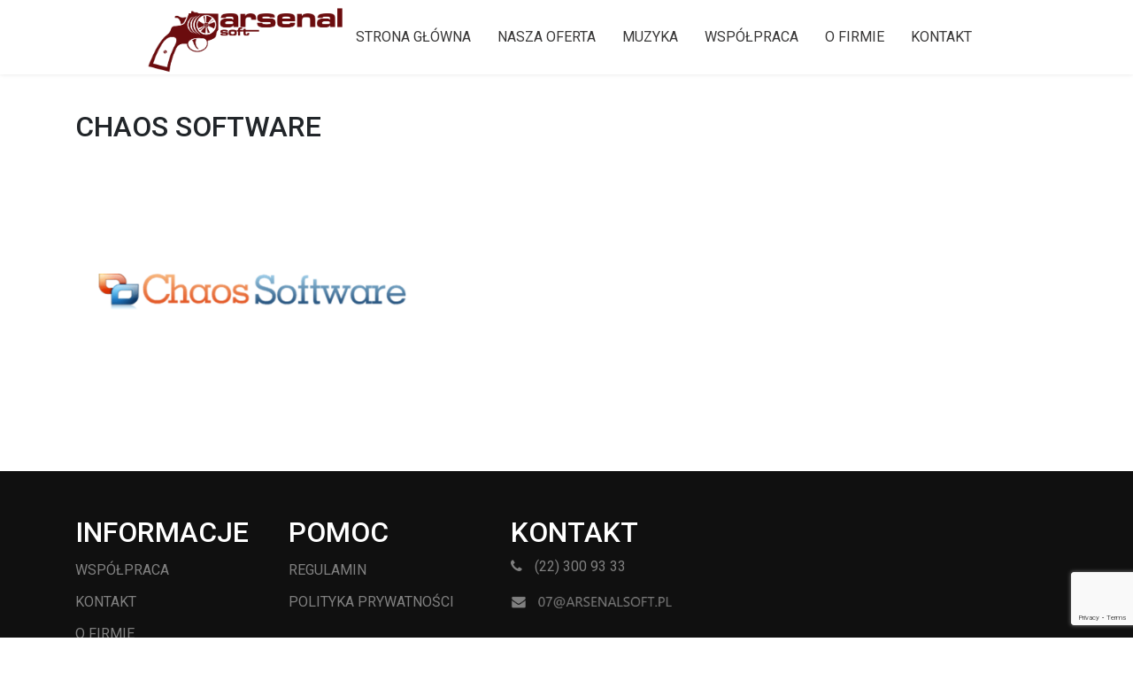

--- FILE ---
content_type: text/html; charset=UTF-8
request_url: http://arsenalsoft.pl/index.php/producent/chaos-software/
body_size: 5011
content:
    <!doctype html>
<html lang="pl-PL">
    <head>
        <meta charset="UTF-8">
        <meta name="viewport" content="width=device-width, initial-scale=1">
        <link rel="profile" href="https://gmpg.org/xfn/11">
        <link href="https://fonts.googleapis.com/css?family=Titillium+Web&display=swap" rel="stylesheet">
        <link rel="stylesheet" href="https://stackpath.bootstrapcdn.com/bootstrap/4.4.1/css/bootstrap.min.css">
        <title>Chaos Software &#8211; ArsenalSoft &#8211; zapraszamy na zakupy!</title>
<meta name='robots' content='max-image-preview:large' />
<link rel='dns-prefetch' href='//stackpath.bootstrapcdn.com' />
<link rel='dns-prefetch' href='//unpkg.com' />
<link rel='dns-prefetch' href='//www.google.com' />
<link rel='dns-prefetch' href='//fonts.googleapis.com' />
<link rel='dns-prefetch' href='//s.w.org' />
<link rel="alternate" type="application/rss+xml" title="ArsenalSoft - zapraszamy na zakupy! &raquo; Kanał z wpisami" href="http://arsenalsoft.pl/index.php/feed/" />
<link rel="alternate" type="application/rss+xml" title="ArsenalSoft - zapraszamy na zakupy! &raquo; Kanał z komentarzami" href="http://arsenalsoft.pl/index.php/comments/feed/" />
		<script type="text/javascript">
			window._wpemojiSettings = {"baseUrl":"https:\/\/s.w.org\/images\/core\/emoji\/13.1.0\/72x72\/","ext":".png","svgUrl":"https:\/\/s.w.org\/images\/core\/emoji\/13.1.0\/svg\/","svgExt":".svg","source":{"concatemoji":"http:\/\/arsenalsoft.pl\/wp-includes\/js\/wp-emoji-release.min.js?ver=5.8.12"}};
			!function(e,a,t){var n,r,o,i=a.createElement("canvas"),p=i.getContext&&i.getContext("2d");function s(e,t){var a=String.fromCharCode;p.clearRect(0,0,i.width,i.height),p.fillText(a.apply(this,e),0,0);e=i.toDataURL();return p.clearRect(0,0,i.width,i.height),p.fillText(a.apply(this,t),0,0),e===i.toDataURL()}function c(e){var t=a.createElement("script");t.src=e,t.defer=t.type="text/javascript",a.getElementsByTagName("head")[0].appendChild(t)}for(o=Array("flag","emoji"),t.supports={everything:!0,everythingExceptFlag:!0},r=0;r<o.length;r++)t.supports[o[r]]=function(e){if(!p||!p.fillText)return!1;switch(p.textBaseline="top",p.font="600 32px Arial",e){case"flag":return s([127987,65039,8205,9895,65039],[127987,65039,8203,9895,65039])?!1:!s([55356,56826,55356,56819],[55356,56826,8203,55356,56819])&&!s([55356,57332,56128,56423,56128,56418,56128,56421,56128,56430,56128,56423,56128,56447],[55356,57332,8203,56128,56423,8203,56128,56418,8203,56128,56421,8203,56128,56430,8203,56128,56423,8203,56128,56447]);case"emoji":return!s([10084,65039,8205,55357,56613],[10084,65039,8203,55357,56613])}return!1}(o[r]),t.supports.everything=t.supports.everything&&t.supports[o[r]],"flag"!==o[r]&&(t.supports.everythingExceptFlag=t.supports.everythingExceptFlag&&t.supports[o[r]]);t.supports.everythingExceptFlag=t.supports.everythingExceptFlag&&!t.supports.flag,t.DOMReady=!1,t.readyCallback=function(){t.DOMReady=!0},t.supports.everything||(n=function(){t.readyCallback()},a.addEventListener?(a.addEventListener("DOMContentLoaded",n,!1),e.addEventListener("load",n,!1)):(e.attachEvent("onload",n),a.attachEvent("onreadystatechange",function(){"complete"===a.readyState&&t.readyCallback()})),(n=t.source||{}).concatemoji?c(n.concatemoji):n.wpemoji&&n.twemoji&&(c(n.twemoji),c(n.wpemoji)))}(window,document,window._wpemojiSettings);
		</script>
		<style type="text/css">
img.wp-smiley,
img.emoji {
	display: inline !important;
	border: none !important;
	box-shadow: none !important;
	height: 1em !important;
	width: 1em !important;
	margin: 0 .07em !important;
	vertical-align: -0.1em !important;
	background: none !important;
	padding: 0 !important;
}
</style>
	<link rel='stylesheet' id='wp-block-library-css'  href='http://arsenalsoft.pl/wp-includes/css/dist/block-library/style.min.css?ver=5.8.12' type='text/css' media='all' />
<style id='wp-block-library-theme-inline-css' type='text/css'>
#start-resizable-editor-section{display:none}.wp-block-audio figcaption{color:#555;font-size:13px;text-align:center}.is-dark-theme .wp-block-audio figcaption{color:hsla(0,0%,100%,.65)}.wp-block-code{font-family:Menlo,Consolas,monaco,monospace;color:#1e1e1e;padding:.8em 1em;border:1px solid #ddd;border-radius:4px}.wp-block-embed figcaption{color:#555;font-size:13px;text-align:center}.is-dark-theme .wp-block-embed figcaption{color:hsla(0,0%,100%,.65)}.blocks-gallery-caption{color:#555;font-size:13px;text-align:center}.is-dark-theme .blocks-gallery-caption{color:hsla(0,0%,100%,.65)}.wp-block-image figcaption{color:#555;font-size:13px;text-align:center}.is-dark-theme .wp-block-image figcaption{color:hsla(0,0%,100%,.65)}.wp-block-pullquote{border-top:4px solid;border-bottom:4px solid;margin-bottom:1.75em;color:currentColor}.wp-block-pullquote__citation,.wp-block-pullquote cite,.wp-block-pullquote footer{color:currentColor;text-transform:uppercase;font-size:.8125em;font-style:normal}.wp-block-quote{border-left:.25em solid;margin:0 0 1.75em;padding-left:1em}.wp-block-quote cite,.wp-block-quote footer{color:currentColor;font-size:.8125em;position:relative;font-style:normal}.wp-block-quote.has-text-align-right{border-left:none;border-right:.25em solid;padding-left:0;padding-right:1em}.wp-block-quote.has-text-align-center{border:none;padding-left:0}.wp-block-quote.is-large,.wp-block-quote.is-style-large{border:none}.wp-block-search .wp-block-search__label{font-weight:700}.wp-block-group.has-background{padding:1.25em 2.375em;margin-top:0;margin-bottom:0}.wp-block-separator{border:none;border-bottom:2px solid;margin-left:auto;margin-right:auto;opacity:.4}.wp-block-separator:not(.is-style-wide):not(.is-style-dots){width:100px}.wp-block-separator.has-background:not(.is-style-dots){border-bottom:none;height:1px}.wp-block-separator.has-background:not(.is-style-wide):not(.is-style-dots){height:2px}.wp-block-table thead{border-bottom:3px solid}.wp-block-table tfoot{border-top:3px solid}.wp-block-table td,.wp-block-table th{padding:.5em;border:1px solid;word-break:normal}.wp-block-table figcaption{color:#555;font-size:13px;text-align:center}.is-dark-theme .wp-block-table figcaption{color:hsla(0,0%,100%,.65)}.wp-block-video figcaption{color:#555;font-size:13px;text-align:center}.is-dark-theme .wp-block-video figcaption{color:hsla(0,0%,100%,.65)}.wp-block-template-part.has-background{padding:1.25em 2.375em;margin-top:0;margin-bottom:0}#end-resizable-editor-section{display:none}
</style>
<link rel='stylesheet' id='contact-form-7-css'  href='http://arsenalsoft.pl/wp-content/plugins/contact-form-7/includes/css/styles.css?ver=5.4.2' type='text/css' media='all' />
<link rel='stylesheet' id='mitra-style-css'  href='http://arsenalsoft.pl/wp-content/themes/mitra/style.css?ver=5.8.12' type='text/css' media='all' />
<link rel='stylesheet' id='child-style-css'  href='http://arsenalsoft.pl/wp-content/themes/mitra-child/style.css?ver=1.0.0' type='text/css' media='all' />
<link rel='stylesheet' id='mitra-fonts-css'  href='https://fonts.googleapis.com/css?family=Roboto%3A300%2C400%2C500%2C700%7CMuli%3A300%2C400%2C600%2C700&#038;subset=latin%2Clatin-ext' type='text/css' media='all' />
<link rel='stylesheet' id='font-awesome-css'  href='http://arsenalsoft.pl/wp-content/themes/mitra/assets/third-party/font-awesome/css/font-awesome.min.css?ver=4.7.0' type='text/css' media='all' />
<link rel='stylesheet' id='jquery-meanmenu-css'  href='http://arsenalsoft.pl/wp-content/themes/mitra/assets/third-party/meanmenu/meanmenu.min.css?ver=5.8.12' type='text/css' media='all' />
<link rel='stylesheet' id='ac_bootstrap-css'  href='https://stackpath.bootstrapcdn.com/bootstrap/4.3.1/css/bootstrap.min.css?ver=5.8.12' type='text/css' media='all' />
<link rel='stylesheet' id='ac_style-css'  href='http://arsenalsoft.pl/wp-content/plugins/CustomPlugin/ac_style.css?ver=5.8.12' type='text/css' media='all' />
<!--n2css--><script type='text/javascript' src='http://arsenalsoft.pl/wp-includes/js/jquery/jquery.min.js?ver=3.6.0' id='jquery-core-js'></script>
<script type='text/javascript' src='http://arsenalsoft.pl/wp-includes/js/jquery/jquery-migrate.min.js?ver=3.3.2' id='jquery-migrate-js'></script>
<script type='text/javascript' src='https://stackpath.bootstrapcdn.com/bootstrap/4.3.1/js/bootstrap.min.js?ver=5.8.12' id='ac_bootstrap-js'></script>
<script type='text/javascript' src='https://unpkg.com/imagesloaded@4/imagesloaded.pkgd.min.js?ver=5.8.12' id='img_loader-js'></script>
<link rel="https://api.w.org/" href="http://arsenalsoft.pl/index.php/wp-json/" /><link rel="EditURI" type="application/rsd+xml" title="RSD" href="http://arsenalsoft.pl/xmlrpc.php?rsd" />
<link rel="wlwmanifest" type="application/wlwmanifest+xml" href="http://arsenalsoft.pl/wp-includes/wlwmanifest.xml" /> 
<meta name="generator" content="WordPress 5.8.12" />
<link rel="canonical" href="http://arsenalsoft.pl/index.php/producent/chaos-software/" />
<link rel='shortlink' href='http://arsenalsoft.pl/?p=123' />
<link rel="alternate" type="application/json+oembed" href="http://arsenalsoft.pl/index.php/wp-json/oembed/1.0/embed?url=http%3A%2F%2Farsenalsoft.pl%2Findex.php%2Fproducent%2Fchaos-software%2F" />
<link rel="alternate" type="text/xml+oembed" href="http://arsenalsoft.pl/index.php/wp-json/oembed/1.0/embed?url=http%3A%2F%2Farsenalsoft.pl%2Findex.php%2Fproducent%2Fchaos-software%2F&#038;format=xml" />
<link rel="icon" href="http://arsenalsoft.pl/wp-content/uploads/2019/12/favicon.png" sizes="32x32" />
<link rel="icon" href="http://arsenalsoft.pl/wp-content/uploads/2019/12/favicon.png" sizes="192x192" />
<link rel="apple-touch-icon" href="http://arsenalsoft.pl/wp-content/uploads/2019/12/favicon.png" />
<meta name="msapplication-TileImage" content="http://arsenalsoft.pl/wp-content/uploads/2019/12/favicon.png" />
    </head>

<body class="producent-template-default single single-producent postid-123 wp-custom-logo wp-embed-responsive no-sidebar global-layout-right-sidebar">


<div id="page" class="site">
    <a class="skip-link screen-reader-text" href="#content">Skip to content</a>

    <header id="masthead" class="site-header">
        <div class="container">
            <div class="head-wrap-inner">
                <div class="site-branding">
                    <div class="site-title-wrap">

                        <a href="http://arsenalsoft.pl/" class="custom-logo-link" rel="home"><img width="1145" height="422" src="http://arsenalsoft.pl/wp-content/uploads/2019/11/cropped-ars.png" class="custom-logo" alt="ArsenalSoft &#8211; zapraszamy na zakupy!" srcset="http://arsenalsoft.pl/wp-content/uploads/2019/11/cropped-ars.png 1145w, http://arsenalsoft.pl/wp-content/uploads/2019/11/cropped-ars-300x111.png 300w, http://arsenalsoft.pl/wp-content/uploads/2019/11/cropped-ars-1024x377.png 1024w, http://arsenalsoft.pl/wp-content/uploads/2019/11/cropped-ars-768x283.png 768w" sizes="(max-width: 1145px) 100vw, 1145px" /></a>
                            <h1 class="site-title logo-only-hidden"><a href="http://arsenalsoft.pl/" rel="home">ArsenalSoft &#8211; zapraszamy na zakupy!</a></h1>

                            
                    </div><!-- .site-title-wrap -->
                </div><!-- .site-branding -->

                <div id="main-navigation-wrap" class="navigation-wrap">
                    <nav id="site-navigation" class="main-navigation">
                        <div class="menu-menu-container"><ul id="primary-menu" class="menu"><li id="menu-item-52" class="menu-item menu-item-type-post_type menu-item-object-page menu-item-home menu-item-52"><a href="http://arsenalsoft.pl/">Strona Główna</a></li>
<li id="menu-item-34" class="menu-item menu-item-type-post_type menu-item-object-page menu-item-34"><a href="http://arsenalsoft.pl/index.php/nasza-oferta/">Nasza oferta</a></li>
<li id="menu-item-33" class="menu-item menu-item-type-post_type menu-item-object-page menu-item-33"><a href="http://arsenalsoft.pl/index.php/muzyka/">Muzyka</a></li>
<li id="menu-item-15" class="menu-item menu-item-type-post_type menu-item-object-page menu-item-15"><a href="http://arsenalsoft.pl/index.php/wspolpraca/">Współpraca</a></li>
<li id="menu-item-13" class="menu-item menu-item-type-post_type menu-item-object-page menu-item-13"><a href="http://arsenalsoft.pl/index.php/o-firmie/">O firmie</a></li>
<li id="menu-item-14" class="menu-item menu-item-type-post_type menu-item-object-page menu-item-14"><a href="http://arsenalsoft.pl/index.php/kontakt/">Kontakt</a></li>
</ul></div>                    </nav><!-- #site-navigation -->
                    <div class="additional-btn navbar-left">
                        <div class="navbar-left navbar-btn-right">
                                                    </div>
                    </div>
                </div>
            </div>
        </div>
    </header><!-- #masthead -->

    <div id="content" class="site-content">
    <div class="container">
        <div class="inner-wrapper">
    
    <div id="primary" class="content-area">
        <main id="main" class="site-main">

            <article id="post-123" class="post-123 producent type-producent status-publish has-post-thumbnail hentry">

    <header class="entry-header">
        <h2 class="entry-title">Chaos Software</h2>    </header><!-- .entry-header -->

    <div class="entry-content">
        <div class="row">
        <div class="col-5">
            
			<div class="post-thumbnail">
				<img width="900" height="600" src="http://arsenalsoft.pl/wp-content/uploads/2019/12/Chaos-Intellect-logo1.png" class="attachment-post-thumbnail size-post-thumbnail wp-post-image" alt="chaosSoftware - logo" loading="lazy" srcset="http://arsenalsoft.pl/wp-content/uploads/2019/12/Chaos-Intellect-logo1.png 900w, http://arsenalsoft.pl/wp-content/uploads/2019/12/Chaos-Intellect-logo1-300x200.png 300w, http://arsenalsoft.pl/wp-content/uploads/2019/12/Chaos-Intellect-logo1-768x512.png 768w" sizes="(max-width: 900px) 100vw, 900px" />			</div><!-- .post-thumbnail -->

		        </div>
            </div></div><!-- .entry-content -->

            <footer class="entry-footer">
                    </footer><!-- .entry-footer -->
    
</article><!-- #post-123 -->

        </main><!-- #main -->
    </div><!-- #primary -->

		    </div><!-- .inner-wrapper -->
	    </div><!-- .container -->
	    	</div><!-- #content -->

		<div id="footer-widget-area">
		<div class="container">
			<div class="inner-wrapper">
										<aside class="footer-column footer-column-4">
							<div id="nav_menu-3" class="widget footer-widgets widget_nav_menu"><h2 class="widget-title">Informacje</h2><div class="menu-informacje-container"><ul id="menu-informacje" class="menu"><li id="menu-item-56" class="menu-item menu-item-type-post_type menu-item-object-page menu-item-56"><a href="http://arsenalsoft.pl/index.php/wspolpraca/">Współpraca</a></li>
<li id="menu-item-55" class="menu-item menu-item-type-post_type menu-item-object-page menu-item-55"><a href="http://arsenalsoft.pl/index.php/kontakt/">Kontakt</a></li>
<li id="menu-item-54" class="menu-item menu-item-type-post_type menu-item-object-page menu-item-54"><a href="http://arsenalsoft.pl/index.php/o-firmie/">O firmie</a></li>
</ul></div></div>						</aside>
												<aside class="footer-column footer-column-4">
							<div id="nav_menu-4" class="widget footer-widgets widget_nav_menu"><h2 class="widget-title">Pomoc</h2><div class="menu-pomoc-container"><ul id="menu-pomoc" class="menu"><li id="menu-item-58" class="menu-item menu-item-type-post_type menu-item-object-page menu-item-58"><a href="http://arsenalsoft.pl/index.php/regulamin/">Regulamin</a></li>
<li id="menu-item-57" class="menu-item menu-item-type-post_type menu-item-object-page menu-item-privacy-policy menu-item-57"><a href="http://arsenalsoft.pl/index.php/polityka-prywatnosci/">Polityka prywatności</a></li>
</ul></div></div>						</aside>
												<aside class="footer-column footer-column-4">
							<div id="custom_html-9" class="widget_text widget footer-widgets widget_custom_html"><h2 class="widget-title">Kontakt</h2><div class="textwidget custom-html-widget"><p>
	<i class="fa fa-phone" style="padding-right:10px;"></i>
	(22) 300 93 33
</p>
<img src="http://arsenalsoft.pl/wp-content/uploads/2020/01/Screenshot_2-e1578593190255.png" alt="email" width="185"></div></div>						</aside>
									</div>
		</div><!-- .container -->
	</div><!-- #footer-widget-area -->

	
	<footer id="colophon" class="site-footer">
		<div class="container">
			<div class="inner-wrapper">

				
					<div class="site-info">

						Copyright &copy; 2026 ArsenalSoft &#8211; zapraszamy na zakupy!. All rights reserved.
					</div><!-- .copyright -->

								</div><!-- .inner-wrapper -->
		</div><!-- .container -->
	</footer><!-- #colophon -->

</div><!-- #page -->

<a href="#page" class="scrollup" id="btn-scrollup"></a><script type='text/javascript' src='http://arsenalsoft.pl/wp-includes/js/dist/vendor/regenerator-runtime.min.js?ver=0.13.7' id='regenerator-runtime-js'></script>
<script type='text/javascript' src='http://arsenalsoft.pl/wp-includes/js/dist/vendor/wp-polyfill.min.js?ver=3.15.0' id='wp-polyfill-js'></script>
<script type='text/javascript' id='contact-form-7-js-extra'>
/* <![CDATA[ */
var wpcf7 = {"api":{"root":"http:\/\/arsenalsoft.pl\/index.php\/wp-json\/","namespace":"contact-form-7\/v1"}};
/* ]]> */
</script>
<script type='text/javascript' src='http://arsenalsoft.pl/wp-content/plugins/contact-form-7/includes/js/index.js?ver=5.4.2' id='contact-form-7-js'></script>
<script type='text/javascript' src='http://arsenalsoft.pl/wp-content/themes/mitra/assets/js/navigation.js?ver=20151215' id='mitra-navigation-js'></script>
<script type='text/javascript' src='http://arsenalsoft.pl/wp-content/themes/mitra/assets/js/skip-link-focus-fix.js?ver=20151215' id='mitra-skip-link-focus-fix-js'></script>
<script type='text/javascript' src='http://arsenalsoft.pl/wp-content/themes/mitra/assets/third-party/meanmenu/jquery.meanmenu.min.js?ver=2.0.8' id='jquery-meanmenu-js'></script>
<script type='text/javascript' src='http://arsenalsoft.pl/wp-content/themes/mitra/assets/third-party/theia-sticky-sidebar/theia-sticky-sidebar.min.js?ver=1.0.7' id='jquery-theia-sticky-sidebar-js'></script>
<script type='text/javascript' src='http://arsenalsoft.pl/wp-content/themes/mitra/assets/js/custom.js?ver=1.0.0' id='mitra-custom-js'></script>
<script type='text/javascript' src='https://www.google.com/recaptcha/api.js?render=6Lcf780UAAAAAHMCDu0TJadf0WUorWVBJn-qZiKH&#038;ver=3.0' id='google-recaptcha-js'></script>
<script type='text/javascript' id='wpcf7-recaptcha-js-extra'>
/* <![CDATA[ */
var wpcf7_recaptcha = {"sitekey":"6Lcf780UAAAAAHMCDu0TJadf0WUorWVBJn-qZiKH","actions":{"homepage":"homepage","contactform":"contactform"}};
/* ]]> */
</script>
<script type='text/javascript' src='http://arsenalsoft.pl/wp-content/plugins/contact-form-7/modules/recaptcha/index.js?ver=5.4.2' id='wpcf7-recaptcha-js'></script>
<script type='text/javascript' src='http://arsenalsoft.pl/wp-includes/js/wp-embed.min.js?ver=5.8.12' id='wp-embed-js'></script>

</body>
</html>


--- FILE ---
content_type: text/html; charset=utf-8
request_url: https://www.google.com/recaptcha/api2/anchor?ar=1&k=6Lcf780UAAAAAHMCDu0TJadf0WUorWVBJn-qZiKH&co=aHR0cDovL2Fyc2VuYWxzb2Z0LnBsOjgw&hl=en&v=PoyoqOPhxBO7pBk68S4YbpHZ&size=invisible&anchor-ms=20000&execute-ms=30000&cb=acous0h0uin8
body_size: 48649
content:
<!DOCTYPE HTML><html dir="ltr" lang="en"><head><meta http-equiv="Content-Type" content="text/html; charset=UTF-8">
<meta http-equiv="X-UA-Compatible" content="IE=edge">
<title>reCAPTCHA</title>
<style type="text/css">
/* cyrillic-ext */
@font-face {
  font-family: 'Roboto';
  font-style: normal;
  font-weight: 400;
  font-stretch: 100%;
  src: url(//fonts.gstatic.com/s/roboto/v48/KFO7CnqEu92Fr1ME7kSn66aGLdTylUAMa3GUBHMdazTgWw.woff2) format('woff2');
  unicode-range: U+0460-052F, U+1C80-1C8A, U+20B4, U+2DE0-2DFF, U+A640-A69F, U+FE2E-FE2F;
}
/* cyrillic */
@font-face {
  font-family: 'Roboto';
  font-style: normal;
  font-weight: 400;
  font-stretch: 100%;
  src: url(//fonts.gstatic.com/s/roboto/v48/KFO7CnqEu92Fr1ME7kSn66aGLdTylUAMa3iUBHMdazTgWw.woff2) format('woff2');
  unicode-range: U+0301, U+0400-045F, U+0490-0491, U+04B0-04B1, U+2116;
}
/* greek-ext */
@font-face {
  font-family: 'Roboto';
  font-style: normal;
  font-weight: 400;
  font-stretch: 100%;
  src: url(//fonts.gstatic.com/s/roboto/v48/KFO7CnqEu92Fr1ME7kSn66aGLdTylUAMa3CUBHMdazTgWw.woff2) format('woff2');
  unicode-range: U+1F00-1FFF;
}
/* greek */
@font-face {
  font-family: 'Roboto';
  font-style: normal;
  font-weight: 400;
  font-stretch: 100%;
  src: url(//fonts.gstatic.com/s/roboto/v48/KFO7CnqEu92Fr1ME7kSn66aGLdTylUAMa3-UBHMdazTgWw.woff2) format('woff2');
  unicode-range: U+0370-0377, U+037A-037F, U+0384-038A, U+038C, U+038E-03A1, U+03A3-03FF;
}
/* math */
@font-face {
  font-family: 'Roboto';
  font-style: normal;
  font-weight: 400;
  font-stretch: 100%;
  src: url(//fonts.gstatic.com/s/roboto/v48/KFO7CnqEu92Fr1ME7kSn66aGLdTylUAMawCUBHMdazTgWw.woff2) format('woff2');
  unicode-range: U+0302-0303, U+0305, U+0307-0308, U+0310, U+0312, U+0315, U+031A, U+0326-0327, U+032C, U+032F-0330, U+0332-0333, U+0338, U+033A, U+0346, U+034D, U+0391-03A1, U+03A3-03A9, U+03B1-03C9, U+03D1, U+03D5-03D6, U+03F0-03F1, U+03F4-03F5, U+2016-2017, U+2034-2038, U+203C, U+2040, U+2043, U+2047, U+2050, U+2057, U+205F, U+2070-2071, U+2074-208E, U+2090-209C, U+20D0-20DC, U+20E1, U+20E5-20EF, U+2100-2112, U+2114-2115, U+2117-2121, U+2123-214F, U+2190, U+2192, U+2194-21AE, U+21B0-21E5, U+21F1-21F2, U+21F4-2211, U+2213-2214, U+2216-22FF, U+2308-230B, U+2310, U+2319, U+231C-2321, U+2336-237A, U+237C, U+2395, U+239B-23B7, U+23D0, U+23DC-23E1, U+2474-2475, U+25AF, U+25B3, U+25B7, U+25BD, U+25C1, U+25CA, U+25CC, U+25FB, U+266D-266F, U+27C0-27FF, U+2900-2AFF, U+2B0E-2B11, U+2B30-2B4C, U+2BFE, U+3030, U+FF5B, U+FF5D, U+1D400-1D7FF, U+1EE00-1EEFF;
}
/* symbols */
@font-face {
  font-family: 'Roboto';
  font-style: normal;
  font-weight: 400;
  font-stretch: 100%;
  src: url(//fonts.gstatic.com/s/roboto/v48/KFO7CnqEu92Fr1ME7kSn66aGLdTylUAMaxKUBHMdazTgWw.woff2) format('woff2');
  unicode-range: U+0001-000C, U+000E-001F, U+007F-009F, U+20DD-20E0, U+20E2-20E4, U+2150-218F, U+2190, U+2192, U+2194-2199, U+21AF, U+21E6-21F0, U+21F3, U+2218-2219, U+2299, U+22C4-22C6, U+2300-243F, U+2440-244A, U+2460-24FF, U+25A0-27BF, U+2800-28FF, U+2921-2922, U+2981, U+29BF, U+29EB, U+2B00-2BFF, U+4DC0-4DFF, U+FFF9-FFFB, U+10140-1018E, U+10190-1019C, U+101A0, U+101D0-101FD, U+102E0-102FB, U+10E60-10E7E, U+1D2C0-1D2D3, U+1D2E0-1D37F, U+1F000-1F0FF, U+1F100-1F1AD, U+1F1E6-1F1FF, U+1F30D-1F30F, U+1F315, U+1F31C, U+1F31E, U+1F320-1F32C, U+1F336, U+1F378, U+1F37D, U+1F382, U+1F393-1F39F, U+1F3A7-1F3A8, U+1F3AC-1F3AF, U+1F3C2, U+1F3C4-1F3C6, U+1F3CA-1F3CE, U+1F3D4-1F3E0, U+1F3ED, U+1F3F1-1F3F3, U+1F3F5-1F3F7, U+1F408, U+1F415, U+1F41F, U+1F426, U+1F43F, U+1F441-1F442, U+1F444, U+1F446-1F449, U+1F44C-1F44E, U+1F453, U+1F46A, U+1F47D, U+1F4A3, U+1F4B0, U+1F4B3, U+1F4B9, U+1F4BB, U+1F4BF, U+1F4C8-1F4CB, U+1F4D6, U+1F4DA, U+1F4DF, U+1F4E3-1F4E6, U+1F4EA-1F4ED, U+1F4F7, U+1F4F9-1F4FB, U+1F4FD-1F4FE, U+1F503, U+1F507-1F50B, U+1F50D, U+1F512-1F513, U+1F53E-1F54A, U+1F54F-1F5FA, U+1F610, U+1F650-1F67F, U+1F687, U+1F68D, U+1F691, U+1F694, U+1F698, U+1F6AD, U+1F6B2, U+1F6B9-1F6BA, U+1F6BC, U+1F6C6-1F6CF, U+1F6D3-1F6D7, U+1F6E0-1F6EA, U+1F6F0-1F6F3, U+1F6F7-1F6FC, U+1F700-1F7FF, U+1F800-1F80B, U+1F810-1F847, U+1F850-1F859, U+1F860-1F887, U+1F890-1F8AD, U+1F8B0-1F8BB, U+1F8C0-1F8C1, U+1F900-1F90B, U+1F93B, U+1F946, U+1F984, U+1F996, U+1F9E9, U+1FA00-1FA6F, U+1FA70-1FA7C, U+1FA80-1FA89, U+1FA8F-1FAC6, U+1FACE-1FADC, U+1FADF-1FAE9, U+1FAF0-1FAF8, U+1FB00-1FBFF;
}
/* vietnamese */
@font-face {
  font-family: 'Roboto';
  font-style: normal;
  font-weight: 400;
  font-stretch: 100%;
  src: url(//fonts.gstatic.com/s/roboto/v48/KFO7CnqEu92Fr1ME7kSn66aGLdTylUAMa3OUBHMdazTgWw.woff2) format('woff2');
  unicode-range: U+0102-0103, U+0110-0111, U+0128-0129, U+0168-0169, U+01A0-01A1, U+01AF-01B0, U+0300-0301, U+0303-0304, U+0308-0309, U+0323, U+0329, U+1EA0-1EF9, U+20AB;
}
/* latin-ext */
@font-face {
  font-family: 'Roboto';
  font-style: normal;
  font-weight: 400;
  font-stretch: 100%;
  src: url(//fonts.gstatic.com/s/roboto/v48/KFO7CnqEu92Fr1ME7kSn66aGLdTylUAMa3KUBHMdazTgWw.woff2) format('woff2');
  unicode-range: U+0100-02BA, U+02BD-02C5, U+02C7-02CC, U+02CE-02D7, U+02DD-02FF, U+0304, U+0308, U+0329, U+1D00-1DBF, U+1E00-1E9F, U+1EF2-1EFF, U+2020, U+20A0-20AB, U+20AD-20C0, U+2113, U+2C60-2C7F, U+A720-A7FF;
}
/* latin */
@font-face {
  font-family: 'Roboto';
  font-style: normal;
  font-weight: 400;
  font-stretch: 100%;
  src: url(//fonts.gstatic.com/s/roboto/v48/KFO7CnqEu92Fr1ME7kSn66aGLdTylUAMa3yUBHMdazQ.woff2) format('woff2');
  unicode-range: U+0000-00FF, U+0131, U+0152-0153, U+02BB-02BC, U+02C6, U+02DA, U+02DC, U+0304, U+0308, U+0329, U+2000-206F, U+20AC, U+2122, U+2191, U+2193, U+2212, U+2215, U+FEFF, U+FFFD;
}
/* cyrillic-ext */
@font-face {
  font-family: 'Roboto';
  font-style: normal;
  font-weight: 500;
  font-stretch: 100%;
  src: url(//fonts.gstatic.com/s/roboto/v48/KFO7CnqEu92Fr1ME7kSn66aGLdTylUAMa3GUBHMdazTgWw.woff2) format('woff2');
  unicode-range: U+0460-052F, U+1C80-1C8A, U+20B4, U+2DE0-2DFF, U+A640-A69F, U+FE2E-FE2F;
}
/* cyrillic */
@font-face {
  font-family: 'Roboto';
  font-style: normal;
  font-weight: 500;
  font-stretch: 100%;
  src: url(//fonts.gstatic.com/s/roboto/v48/KFO7CnqEu92Fr1ME7kSn66aGLdTylUAMa3iUBHMdazTgWw.woff2) format('woff2');
  unicode-range: U+0301, U+0400-045F, U+0490-0491, U+04B0-04B1, U+2116;
}
/* greek-ext */
@font-face {
  font-family: 'Roboto';
  font-style: normal;
  font-weight: 500;
  font-stretch: 100%;
  src: url(//fonts.gstatic.com/s/roboto/v48/KFO7CnqEu92Fr1ME7kSn66aGLdTylUAMa3CUBHMdazTgWw.woff2) format('woff2');
  unicode-range: U+1F00-1FFF;
}
/* greek */
@font-face {
  font-family: 'Roboto';
  font-style: normal;
  font-weight: 500;
  font-stretch: 100%;
  src: url(//fonts.gstatic.com/s/roboto/v48/KFO7CnqEu92Fr1ME7kSn66aGLdTylUAMa3-UBHMdazTgWw.woff2) format('woff2');
  unicode-range: U+0370-0377, U+037A-037F, U+0384-038A, U+038C, U+038E-03A1, U+03A3-03FF;
}
/* math */
@font-face {
  font-family: 'Roboto';
  font-style: normal;
  font-weight: 500;
  font-stretch: 100%;
  src: url(//fonts.gstatic.com/s/roboto/v48/KFO7CnqEu92Fr1ME7kSn66aGLdTylUAMawCUBHMdazTgWw.woff2) format('woff2');
  unicode-range: U+0302-0303, U+0305, U+0307-0308, U+0310, U+0312, U+0315, U+031A, U+0326-0327, U+032C, U+032F-0330, U+0332-0333, U+0338, U+033A, U+0346, U+034D, U+0391-03A1, U+03A3-03A9, U+03B1-03C9, U+03D1, U+03D5-03D6, U+03F0-03F1, U+03F4-03F5, U+2016-2017, U+2034-2038, U+203C, U+2040, U+2043, U+2047, U+2050, U+2057, U+205F, U+2070-2071, U+2074-208E, U+2090-209C, U+20D0-20DC, U+20E1, U+20E5-20EF, U+2100-2112, U+2114-2115, U+2117-2121, U+2123-214F, U+2190, U+2192, U+2194-21AE, U+21B0-21E5, U+21F1-21F2, U+21F4-2211, U+2213-2214, U+2216-22FF, U+2308-230B, U+2310, U+2319, U+231C-2321, U+2336-237A, U+237C, U+2395, U+239B-23B7, U+23D0, U+23DC-23E1, U+2474-2475, U+25AF, U+25B3, U+25B7, U+25BD, U+25C1, U+25CA, U+25CC, U+25FB, U+266D-266F, U+27C0-27FF, U+2900-2AFF, U+2B0E-2B11, U+2B30-2B4C, U+2BFE, U+3030, U+FF5B, U+FF5D, U+1D400-1D7FF, U+1EE00-1EEFF;
}
/* symbols */
@font-face {
  font-family: 'Roboto';
  font-style: normal;
  font-weight: 500;
  font-stretch: 100%;
  src: url(//fonts.gstatic.com/s/roboto/v48/KFO7CnqEu92Fr1ME7kSn66aGLdTylUAMaxKUBHMdazTgWw.woff2) format('woff2');
  unicode-range: U+0001-000C, U+000E-001F, U+007F-009F, U+20DD-20E0, U+20E2-20E4, U+2150-218F, U+2190, U+2192, U+2194-2199, U+21AF, U+21E6-21F0, U+21F3, U+2218-2219, U+2299, U+22C4-22C6, U+2300-243F, U+2440-244A, U+2460-24FF, U+25A0-27BF, U+2800-28FF, U+2921-2922, U+2981, U+29BF, U+29EB, U+2B00-2BFF, U+4DC0-4DFF, U+FFF9-FFFB, U+10140-1018E, U+10190-1019C, U+101A0, U+101D0-101FD, U+102E0-102FB, U+10E60-10E7E, U+1D2C0-1D2D3, U+1D2E0-1D37F, U+1F000-1F0FF, U+1F100-1F1AD, U+1F1E6-1F1FF, U+1F30D-1F30F, U+1F315, U+1F31C, U+1F31E, U+1F320-1F32C, U+1F336, U+1F378, U+1F37D, U+1F382, U+1F393-1F39F, U+1F3A7-1F3A8, U+1F3AC-1F3AF, U+1F3C2, U+1F3C4-1F3C6, U+1F3CA-1F3CE, U+1F3D4-1F3E0, U+1F3ED, U+1F3F1-1F3F3, U+1F3F5-1F3F7, U+1F408, U+1F415, U+1F41F, U+1F426, U+1F43F, U+1F441-1F442, U+1F444, U+1F446-1F449, U+1F44C-1F44E, U+1F453, U+1F46A, U+1F47D, U+1F4A3, U+1F4B0, U+1F4B3, U+1F4B9, U+1F4BB, U+1F4BF, U+1F4C8-1F4CB, U+1F4D6, U+1F4DA, U+1F4DF, U+1F4E3-1F4E6, U+1F4EA-1F4ED, U+1F4F7, U+1F4F9-1F4FB, U+1F4FD-1F4FE, U+1F503, U+1F507-1F50B, U+1F50D, U+1F512-1F513, U+1F53E-1F54A, U+1F54F-1F5FA, U+1F610, U+1F650-1F67F, U+1F687, U+1F68D, U+1F691, U+1F694, U+1F698, U+1F6AD, U+1F6B2, U+1F6B9-1F6BA, U+1F6BC, U+1F6C6-1F6CF, U+1F6D3-1F6D7, U+1F6E0-1F6EA, U+1F6F0-1F6F3, U+1F6F7-1F6FC, U+1F700-1F7FF, U+1F800-1F80B, U+1F810-1F847, U+1F850-1F859, U+1F860-1F887, U+1F890-1F8AD, U+1F8B0-1F8BB, U+1F8C0-1F8C1, U+1F900-1F90B, U+1F93B, U+1F946, U+1F984, U+1F996, U+1F9E9, U+1FA00-1FA6F, U+1FA70-1FA7C, U+1FA80-1FA89, U+1FA8F-1FAC6, U+1FACE-1FADC, U+1FADF-1FAE9, U+1FAF0-1FAF8, U+1FB00-1FBFF;
}
/* vietnamese */
@font-face {
  font-family: 'Roboto';
  font-style: normal;
  font-weight: 500;
  font-stretch: 100%;
  src: url(//fonts.gstatic.com/s/roboto/v48/KFO7CnqEu92Fr1ME7kSn66aGLdTylUAMa3OUBHMdazTgWw.woff2) format('woff2');
  unicode-range: U+0102-0103, U+0110-0111, U+0128-0129, U+0168-0169, U+01A0-01A1, U+01AF-01B0, U+0300-0301, U+0303-0304, U+0308-0309, U+0323, U+0329, U+1EA0-1EF9, U+20AB;
}
/* latin-ext */
@font-face {
  font-family: 'Roboto';
  font-style: normal;
  font-weight: 500;
  font-stretch: 100%;
  src: url(//fonts.gstatic.com/s/roboto/v48/KFO7CnqEu92Fr1ME7kSn66aGLdTylUAMa3KUBHMdazTgWw.woff2) format('woff2');
  unicode-range: U+0100-02BA, U+02BD-02C5, U+02C7-02CC, U+02CE-02D7, U+02DD-02FF, U+0304, U+0308, U+0329, U+1D00-1DBF, U+1E00-1E9F, U+1EF2-1EFF, U+2020, U+20A0-20AB, U+20AD-20C0, U+2113, U+2C60-2C7F, U+A720-A7FF;
}
/* latin */
@font-face {
  font-family: 'Roboto';
  font-style: normal;
  font-weight: 500;
  font-stretch: 100%;
  src: url(//fonts.gstatic.com/s/roboto/v48/KFO7CnqEu92Fr1ME7kSn66aGLdTylUAMa3yUBHMdazQ.woff2) format('woff2');
  unicode-range: U+0000-00FF, U+0131, U+0152-0153, U+02BB-02BC, U+02C6, U+02DA, U+02DC, U+0304, U+0308, U+0329, U+2000-206F, U+20AC, U+2122, U+2191, U+2193, U+2212, U+2215, U+FEFF, U+FFFD;
}
/* cyrillic-ext */
@font-face {
  font-family: 'Roboto';
  font-style: normal;
  font-weight: 900;
  font-stretch: 100%;
  src: url(//fonts.gstatic.com/s/roboto/v48/KFO7CnqEu92Fr1ME7kSn66aGLdTylUAMa3GUBHMdazTgWw.woff2) format('woff2');
  unicode-range: U+0460-052F, U+1C80-1C8A, U+20B4, U+2DE0-2DFF, U+A640-A69F, U+FE2E-FE2F;
}
/* cyrillic */
@font-face {
  font-family: 'Roboto';
  font-style: normal;
  font-weight: 900;
  font-stretch: 100%;
  src: url(//fonts.gstatic.com/s/roboto/v48/KFO7CnqEu92Fr1ME7kSn66aGLdTylUAMa3iUBHMdazTgWw.woff2) format('woff2');
  unicode-range: U+0301, U+0400-045F, U+0490-0491, U+04B0-04B1, U+2116;
}
/* greek-ext */
@font-face {
  font-family: 'Roboto';
  font-style: normal;
  font-weight: 900;
  font-stretch: 100%;
  src: url(//fonts.gstatic.com/s/roboto/v48/KFO7CnqEu92Fr1ME7kSn66aGLdTylUAMa3CUBHMdazTgWw.woff2) format('woff2');
  unicode-range: U+1F00-1FFF;
}
/* greek */
@font-face {
  font-family: 'Roboto';
  font-style: normal;
  font-weight: 900;
  font-stretch: 100%;
  src: url(//fonts.gstatic.com/s/roboto/v48/KFO7CnqEu92Fr1ME7kSn66aGLdTylUAMa3-UBHMdazTgWw.woff2) format('woff2');
  unicode-range: U+0370-0377, U+037A-037F, U+0384-038A, U+038C, U+038E-03A1, U+03A3-03FF;
}
/* math */
@font-face {
  font-family: 'Roboto';
  font-style: normal;
  font-weight: 900;
  font-stretch: 100%;
  src: url(//fonts.gstatic.com/s/roboto/v48/KFO7CnqEu92Fr1ME7kSn66aGLdTylUAMawCUBHMdazTgWw.woff2) format('woff2');
  unicode-range: U+0302-0303, U+0305, U+0307-0308, U+0310, U+0312, U+0315, U+031A, U+0326-0327, U+032C, U+032F-0330, U+0332-0333, U+0338, U+033A, U+0346, U+034D, U+0391-03A1, U+03A3-03A9, U+03B1-03C9, U+03D1, U+03D5-03D6, U+03F0-03F1, U+03F4-03F5, U+2016-2017, U+2034-2038, U+203C, U+2040, U+2043, U+2047, U+2050, U+2057, U+205F, U+2070-2071, U+2074-208E, U+2090-209C, U+20D0-20DC, U+20E1, U+20E5-20EF, U+2100-2112, U+2114-2115, U+2117-2121, U+2123-214F, U+2190, U+2192, U+2194-21AE, U+21B0-21E5, U+21F1-21F2, U+21F4-2211, U+2213-2214, U+2216-22FF, U+2308-230B, U+2310, U+2319, U+231C-2321, U+2336-237A, U+237C, U+2395, U+239B-23B7, U+23D0, U+23DC-23E1, U+2474-2475, U+25AF, U+25B3, U+25B7, U+25BD, U+25C1, U+25CA, U+25CC, U+25FB, U+266D-266F, U+27C0-27FF, U+2900-2AFF, U+2B0E-2B11, U+2B30-2B4C, U+2BFE, U+3030, U+FF5B, U+FF5D, U+1D400-1D7FF, U+1EE00-1EEFF;
}
/* symbols */
@font-face {
  font-family: 'Roboto';
  font-style: normal;
  font-weight: 900;
  font-stretch: 100%;
  src: url(//fonts.gstatic.com/s/roboto/v48/KFO7CnqEu92Fr1ME7kSn66aGLdTylUAMaxKUBHMdazTgWw.woff2) format('woff2');
  unicode-range: U+0001-000C, U+000E-001F, U+007F-009F, U+20DD-20E0, U+20E2-20E4, U+2150-218F, U+2190, U+2192, U+2194-2199, U+21AF, U+21E6-21F0, U+21F3, U+2218-2219, U+2299, U+22C4-22C6, U+2300-243F, U+2440-244A, U+2460-24FF, U+25A0-27BF, U+2800-28FF, U+2921-2922, U+2981, U+29BF, U+29EB, U+2B00-2BFF, U+4DC0-4DFF, U+FFF9-FFFB, U+10140-1018E, U+10190-1019C, U+101A0, U+101D0-101FD, U+102E0-102FB, U+10E60-10E7E, U+1D2C0-1D2D3, U+1D2E0-1D37F, U+1F000-1F0FF, U+1F100-1F1AD, U+1F1E6-1F1FF, U+1F30D-1F30F, U+1F315, U+1F31C, U+1F31E, U+1F320-1F32C, U+1F336, U+1F378, U+1F37D, U+1F382, U+1F393-1F39F, U+1F3A7-1F3A8, U+1F3AC-1F3AF, U+1F3C2, U+1F3C4-1F3C6, U+1F3CA-1F3CE, U+1F3D4-1F3E0, U+1F3ED, U+1F3F1-1F3F3, U+1F3F5-1F3F7, U+1F408, U+1F415, U+1F41F, U+1F426, U+1F43F, U+1F441-1F442, U+1F444, U+1F446-1F449, U+1F44C-1F44E, U+1F453, U+1F46A, U+1F47D, U+1F4A3, U+1F4B0, U+1F4B3, U+1F4B9, U+1F4BB, U+1F4BF, U+1F4C8-1F4CB, U+1F4D6, U+1F4DA, U+1F4DF, U+1F4E3-1F4E6, U+1F4EA-1F4ED, U+1F4F7, U+1F4F9-1F4FB, U+1F4FD-1F4FE, U+1F503, U+1F507-1F50B, U+1F50D, U+1F512-1F513, U+1F53E-1F54A, U+1F54F-1F5FA, U+1F610, U+1F650-1F67F, U+1F687, U+1F68D, U+1F691, U+1F694, U+1F698, U+1F6AD, U+1F6B2, U+1F6B9-1F6BA, U+1F6BC, U+1F6C6-1F6CF, U+1F6D3-1F6D7, U+1F6E0-1F6EA, U+1F6F0-1F6F3, U+1F6F7-1F6FC, U+1F700-1F7FF, U+1F800-1F80B, U+1F810-1F847, U+1F850-1F859, U+1F860-1F887, U+1F890-1F8AD, U+1F8B0-1F8BB, U+1F8C0-1F8C1, U+1F900-1F90B, U+1F93B, U+1F946, U+1F984, U+1F996, U+1F9E9, U+1FA00-1FA6F, U+1FA70-1FA7C, U+1FA80-1FA89, U+1FA8F-1FAC6, U+1FACE-1FADC, U+1FADF-1FAE9, U+1FAF0-1FAF8, U+1FB00-1FBFF;
}
/* vietnamese */
@font-face {
  font-family: 'Roboto';
  font-style: normal;
  font-weight: 900;
  font-stretch: 100%;
  src: url(//fonts.gstatic.com/s/roboto/v48/KFO7CnqEu92Fr1ME7kSn66aGLdTylUAMa3OUBHMdazTgWw.woff2) format('woff2');
  unicode-range: U+0102-0103, U+0110-0111, U+0128-0129, U+0168-0169, U+01A0-01A1, U+01AF-01B0, U+0300-0301, U+0303-0304, U+0308-0309, U+0323, U+0329, U+1EA0-1EF9, U+20AB;
}
/* latin-ext */
@font-face {
  font-family: 'Roboto';
  font-style: normal;
  font-weight: 900;
  font-stretch: 100%;
  src: url(//fonts.gstatic.com/s/roboto/v48/KFO7CnqEu92Fr1ME7kSn66aGLdTylUAMa3KUBHMdazTgWw.woff2) format('woff2');
  unicode-range: U+0100-02BA, U+02BD-02C5, U+02C7-02CC, U+02CE-02D7, U+02DD-02FF, U+0304, U+0308, U+0329, U+1D00-1DBF, U+1E00-1E9F, U+1EF2-1EFF, U+2020, U+20A0-20AB, U+20AD-20C0, U+2113, U+2C60-2C7F, U+A720-A7FF;
}
/* latin */
@font-face {
  font-family: 'Roboto';
  font-style: normal;
  font-weight: 900;
  font-stretch: 100%;
  src: url(//fonts.gstatic.com/s/roboto/v48/KFO7CnqEu92Fr1ME7kSn66aGLdTylUAMa3yUBHMdazQ.woff2) format('woff2');
  unicode-range: U+0000-00FF, U+0131, U+0152-0153, U+02BB-02BC, U+02C6, U+02DA, U+02DC, U+0304, U+0308, U+0329, U+2000-206F, U+20AC, U+2122, U+2191, U+2193, U+2212, U+2215, U+FEFF, U+FFFD;
}

</style>
<link rel="stylesheet" type="text/css" href="https://www.gstatic.com/recaptcha/releases/PoyoqOPhxBO7pBk68S4YbpHZ/styles__ltr.css">
<script nonce="qxF-uhq_jBI05KArdf8R8g" type="text/javascript">window['__recaptcha_api'] = 'https://www.google.com/recaptcha/api2/';</script>
<script type="text/javascript" src="https://www.gstatic.com/recaptcha/releases/PoyoqOPhxBO7pBk68S4YbpHZ/recaptcha__en.js" nonce="qxF-uhq_jBI05KArdf8R8g">
      
    </script></head>
<body><div id="rc-anchor-alert" class="rc-anchor-alert"></div>
<input type="hidden" id="recaptcha-token" value="[base64]">
<script type="text/javascript" nonce="qxF-uhq_jBI05KArdf8R8g">
      recaptcha.anchor.Main.init("[\x22ainput\x22,[\x22bgdata\x22,\x22\x22,\[base64]/[base64]/[base64]/[base64]/[base64]/[base64]/KGcoTywyNTMsTy5PKSxVRyhPLEMpKTpnKE8sMjUzLEMpLE8pKSxsKSksTykpfSxieT1mdW5jdGlvbihDLE8sdSxsKXtmb3IobD0odT1SKEMpLDApO08+MDtPLS0pbD1sPDw4fFooQyk7ZyhDLHUsbCl9LFVHPWZ1bmN0aW9uKEMsTyl7Qy5pLmxlbmd0aD4xMDQ/[base64]/[base64]/[base64]/[base64]/[base64]/[base64]/[base64]\\u003d\x22,\[base64]\x22,\x22woxew5haw5RGw7LDsMKxbMKUcMKYwoFHfjJeS8O2QkgowqM8JFAJwog9wrJkbRcABSJBwqXDtivDq2jDq8OnwqIgw4nClB7DmsOte2vDpU5rwpbCvjVZcS3DiwRjw7jDtns8wpfCtcOPw6HDow/CqQjCm3RUXAQ4w6bCuyYTwqDCtcO/[base64]/DnQLCh8ODPzPDhUrCoBTDrh/CjsOONMOOAcOCw4XCjsKAby3ClMO4w7AEfn/[base64]/[base64]/[base64]/w7nCmMOiFHjCoMK9w4pYwo5/w4fCrMKENF90J8ONDcKRE2vDqzbDrcKkwqQ1wrA8wrfCqXEJUV3CrsKswo7DlsKQw53ChAwJMB0ow5ovw4HCk2F/IVXClXfDhcOMw4rDqDjCtMO5CkHCgsKuST/Dv8OPw78xTsOnwqHCt2XDh8OTCsKVdMONwpPDpHLCkMOIU8OLw5rDiyFpw6Jtb8OUw4jDl28awpwFwrjCm17DgAoyw6zCsHbDpwIEOMK/OQ7ClE1VEMKrMk0fKMKOJsKuFALDkCLDv8O1Z2lww4xwwqEyCMK6w4zChMK6bkLDksOxw6ldw4cdwrZObQrCh8OSwogiwpTDqgjCjDvCkcOfG8KhY3xEUR17w5LDkSpgw53DuMKCwq/DqDppLmzCgMOKLcKGwpRrd0EBa8KUOsOXMDc/[base64]/TcOLLMOMLcOSEjzCtWbDkTXCpsO0PUTClsKBPwzDhcKgLsOQUsKeJsKjwoXDgTXDvMKzwooaDcKoWcOcGl1SecOiwoDCm8K/w6YBwrXDtyHCgMOAPjHCgcK9d0ZpwqXDhsKEwr83wqXCgTrDmcOJwrx1wpvCvMO/E8KdwopiY1gQVlbDiMK6RsKKwrTCjivDhcORwoHDoMKgwr7Do3Y8ezjDjwDDo0tbAhYcw7EdSsK9Sl96wofDux/Crl3DmMKcIMKvwqxgTMOfwpXCpzjDqzIjw63CpMKxWmw2wo3CoGdHf8KmInHDmsK9H8Oywp8hwqsBwpw/w6bDjjjCj8Kdw4U6wpTCocOpw5VYVQ/CgCrCgcOiw5tHw5nCj2fCl8O9wqXCvi5xTMKOwoZbw7oUw5ZIX17Dt1tOcDfCmsKIwqXCgEV7wr8ew74swq3CssObW8KIBFHDt8OYw5TDucObC8KOTQPDoxVqTcKBFl5Hw6vDh1TDiMO5wp5MGTQ+w6Yzw6rCrMOmwrbDocK/[base64]/CnMKcVBTDnSTChzLCoMKaCcKLwpE6wq/[base64]/[base64]/CggdKVsK0HSdXaxjCqsOew6XDmMKCRsONEx46wqZADwHChsK2AnzCp8O0BsKMem/ClsKOFBMZGcOeW2zChcOgZcKQwrjCqgl8wr/CvkwEJcOHNsK+Sl0owqzCiC9cw7UkJxYrbEUNEMKKf0omw5YIw7nCti5yQwnClRbClsKmPXgAw49vwoZXHcOGMUZQw6XDtcKjwr0qw43DiCLDq8OTCUkLbxZOw6d5dMOkw6/DtjkRw4bCiQoNQAXDlsOYw6rCgsKow5sgwrfDrnQNwqDChsKfJsO+wpFOw4PDmDfCusOQYyh/A8KywrEKb1cxwpMbAV9DGMOePcK2w73DhcOdVxQ1OGoHCsK9wp4cwqI/bAXDiw4zw4HDim0Pw4dHw6PClgY8XnzCiMOyw6loGsKvwpDDs0zDqsO2w6jDqsO1TcKlw6TCjk9vwrdIWsKgwrrDtMODAWcBw4bDgGXCu8O5H1fDvMOEwqnDhsOiwrXDm1zDo8K9w57CnUZbAnIgYBJMVcKNFUsuaz9ZBBfCoj/Dpntzw6/DoyU8M8OCw4RCwqXCg0LCnlLDt8O4w6p9FVJ2ecOFShjCi8OYJRrDkcO1wohLwr11JsKrw59qRMKsc2xcH8OQw4TDrWxDw4vCpkrDu2XCry7DhMKnw5Qnw6fCuQ7CvRl6w4V/wprCv8ORw7QGdGTCi8KcaQUtRlVMwphWE03CvMO8YMKXPFtuw5I/wppOPsKJTcOGw5LDlsOGw4PDsSEEc8KcAF7CsHxONyUdwpR4Y2sKb8KJPXtnVFhRIkZYSQ8MF8OtFy5bwqjCvG3DqsK+w5IRw7LDoELDrXJsYMOKw5/[base64]/DlkxMRh7DiiEVBsKkw7jDvsOjU1vCgmBxwrQXwoguw5rCvxYSdFHDrsORwpAhwqPDusOrw7t6UkxDwr/Du8KpwrfDvsKdwoA3asKQw4vDk8KpSsOdA8KeFF9/c8OFw4LCoAYFwrbDmmduw5Zqw5bDhQFiVcKlL8KSesOpasOjw5UZAcOHByrDk8OXN8K/[base64]/Cik01ecOWwqtDwo8nw5/Ds2UCIMKGwoxoWsOGwrAaSW9Aw6jCn8KuCsKSwoDCl8KZesK9EgXCisOTwowSwrLDhMKIwpjDqsKlfcOFIxUfw6NKYcKgZMKKZlwbw4Q1F1LCqEFLbggWwoDCmMOmwphVwovCiMONdBjCghrCjsKwMcOIw4LCukzCiMOYE8ONKMOFRnImw7shXcKLP8OfKcKTw7/DpivDu8KEw6U0Z8OMEFvDsm5+wrc+GcOtEAxlasKIw7cZcgPChUrDlCDCmRfCiDdZwqgWwp/[base64]/CpMKOc8OmwrXCvAMLwoTDiMK2aMKbwrVvwqvDjARcw4DCt8OtDcKlBMKywr7DrcOcMcOqw61hwqLDq8OUaQwFwpzCo01Uw5FmL2JpwqbDlAjDoULDq8KLJh3DnMKEK2dDZQ0UwoM4FR8QYcOdUmRRFlQpKQp8MMObM8OoUcKBM8K/[base64]/[base64]/CjWp/wpvDr8ObZj7Cn0LDmcKPasOsWj7Dm8KYQ28zbGpeV3Jyw5DCngjCh2x4w57CvXHCmmRvXsKUwozDlxrDhVgDwqjDpsO0Ph7CssOjc8OaAWwYaDbDswBcwoNcwrjDg17DrgoqwrPDkMOzecKKEcKlwqrCnMKbw6ItD8OFaMO0ES3Ch1vDtmEIV3jCssOnw54ELnJiw7/Dm3EvdS3CmkkGKMK0WF9rw5zCk3HCuFo9w4F9wrJQBQrDmMKHWVwKD2Vtw73DvS5Uwp/DicKIaSbCosKpwq/DkE/Clj/Cn8KXw6bCqsKew4FLMsO1wpLCu1vCl0DCpF3CsCV9wrU3w63DgDXDjRk0KcKGe8OjwoNNwqNdCR/DqzRgwpIPB8KaYlBdw6s/w7J2wpRhw6zCnMO/w4vDr8OSwqshw51TwpTDjsKpf2bCtsOfP8OuwrtQTcOcWhxrw6Faw5vDlsKGEgsiwogAw57Clm1xw6ZaNCpCPsKrGgjClMONwofDt3jDmzRnUk8oYsKTcMO8w6bDozZdQmXCmsOdSMOhQEhEISVJwqzCi2xQTEQCw7PCtMOxw5F7w7vDpkABGCIfw5DCpjJcwp/DnsO2w74+w54VKE/CiMOJRMOIw787LcKtw55PbC7Du8OMdMOtWMO1RBfChnXCnwTDtznCscKkA8KeN8OkJmTDkD7DiAnDgcOAwrLCssK/w5oHW8ONw6lfKifDi1XChEvClFLDtyVsaR/DocO2w4HDv8KxwofCnG9afnbCgntETcKyw5rCgcKxw4bCgBrDjAojB00UB2JrenXCn03Ci8KpwrfCkcKAKsOOwqrDr8O5fm3DjE7ClXHDq8O6D8OtwqzDnMKcw4DDo8OuAxpBwoYHwoPDk3l8wr3Dv8O/w4wnw71kwprCv8KfWwvDqHTDkcKJwoEkw4FOacKdw7nCv1LDlcO0w4jDncKrWkrDm8Osw5LDtHXCgMKGWEvCpFAJwpDClMONwqFkQcKgw6LDkH9Fw60mwqDCu8OhN8O0DDHDksOjXnfCrn9RwrrCsCoSwrFxw7YjYkbDv0VMw6Z5wq8Mwqtzw4N4wpFiU0zClH/Cp8KDw4XCicOdw4IEw59swpFmwqDCl8O/[base64]/DocOWw4/Cq8KHMjYFA8OnTMKrw6jDiMOsOsKuPsOTwoFHP8KwWsOdQ8OcNcOPXcK+wonCsARwwpp/dsOvQHYHHsKKwozDlibCqS5iw5TChHjCncKdw6PDjC/ChsKUwr3DrsKQSMOFEDDCisOPNsKVKx1ORk94cRvCv0lvw5vCvX/DhEPCvsK0VMK0W1dfImzDk8ORw7B6PHvCtMOjwq7Cn8Ktw6Yxb8Ktw4ITEMK7GsKYBcORw57CrsOtNWjClWBKC0pEwrwDTsKQagQON8OJw4nClsKNwrdlMMKPw5/DpDV6wpDDtMOYwrnDrMKXwrgpw4/Cn3DDhSvCl8Ksw6zChsOewp/[base64]/[base64]/DusOmfUhwwrHDucKlw4wXwpjClkFUVy4fw5nCvcKiEMOCHMKCw4JNbWHDuRvCumoqw68rA8Kgw6jDnMKnL8K3eHLDq8OAZ8OSecOCB2nDrMKsw67Cp1vDlQtZw5UtIMOqw50Hw5XCtMK0HDDCu8K9wpk1DQx/w4o6ZyB/w6B6d8O/[base64]/DmsKZw59KwrPDssO5wqzDqWYAG8Kkw4HCpsKaV8OhbjjCkgXDiU3Dt8OJeMKEw5QHwpPDgi4Vw6ZvwqvDtDsDw4bCsBjDksOww7rDnsOuPsO8B3BWwqTDqTo/[base64]/DpWgdw7bCuMO5QsONwpXDlMKFCDQ/wprDnGkiEMO0wo0PXsOmw4gQfVN0JsOHfcKQTC7DmDNuw4N3w6HDv8OTwoZeU8K+w6XCtsOHwqDDt2jDpH1GwpvCj8KGwr/DjMOcG8Kbw5N4XlNHLsOvwrjCgngeJRfCp8KmXn1DwrLDiztcwrRuYsKTE8OUScOyTyoJEMKlw4LDr1Ahw54OKMOlwpIwbFzCusOlwoLCtcOOYsKYfBbDhXV+w7kHwpFVfQnDnMKPE8O7woZ1SMO1MG/Cp8Omw73CvTY4w4pPdMKvwq5/QsK4Rnp5w597w4DCtsOdw4BrwoRtwpZRQFrDocKSw4vCl8KqwpglNsK9w4vDjlB6wo3DgsOrwoTDonosEcK0wqgELj93BcKBw6PDlMKlw69iZmgrwpYxw4DDgF3CuRwjd8Kpw43DphPCssOROsO/XcK3w5JVwrREQGIcw6TCkF7Cl8OfM8KIw4dVw7ViPcOcwolFwrzDrwZSBhgPXWNGw4p5Z8K+w5NJw4rDocOpwrUqw5vDoUHDlcKrwq/DsBDCjgMGw7MMDHXDvEJFwrfDmU3CngnCi8OAwprCnMKVAMKcwpJBwrMaTFEvb0hCw75nw6LDpVfDiMO6wo/Cv8KkwrnDicKaaEwCFDk6LEZ+BXjDm8KQw5s2w4NTHcOoTsOgw6LCm8KjM8OGwrfCj1cONsOHDkrCjHE+w6TDixbCsEEVa8Oqwp8uw4HCu1FFEATDgsKow5lCUsKbw7rDvMOzScOKwr0gVRXCsFTDpUBtw7LCgHBmesKBN1DDti1Fw5c/VsOiJcOuHcKTVlgowrMzw5x9w499w4N0w6XDljULXloeZcKCw55mHMO+wr/DhcOcA8Kcw7jDi2BcR8OCYsKmXVzDkj4+wqhDw6/Cs0pzSltmwpzCujoEwphxWcOjAcOjPQAoKzBIwpHCi1sowpjClUfCq2vDkcK0cUzChndyBMOBwrV/w5EHXMOTOmM9ZcOdR8K9w6Rgw7cwCTFLecOVw7rClMOyesK0ZTfCisK5fMKaw5fDlsKow7osw7rDl8K1wq9NFCwhwpjDtMOCbl/DncOZRcOQwp8rf8OrU30JYDfDjsKyVcKJwr/ChcOUZGjClATDj1HCg3h0X8OiIsOtwrbDg8OewoFOw71CTCJOZsOfwp4fIcK8CA3ChsOze0TDkh8hdl5ONX7CtsKfwpoCJHvCkcKyZBnDmwnClMOTwoBRfcKMwoPCncKHM8OxB2PClMKZwrMpw57CnMK1w6fDg0fCk1Arw7RVwo4mwpbCtMKnwq/Ds8OpY8K8FsOQw41TwqbDmsOzwoEUw4zCqCRcHsOID8OYSXLCqsO8OyTCjcKuw6cpw5Nfw68tOMOQYsKDwr4cw6/CsSzDp8O2wovDlcOyUTwyw7QiZMKSesK9VsKrasOETTfCizAbwrDDi8OUwrzCvWg4ScK6Sl00XsKVw5F9woB+a0HDiTptw49dw7bCucKpw50zC8OJwoHCicOAKm/CncKMw68Ow552w78dGMKEw6ljwplfTh7DuT7Cn8Kbw598w65lw4vCncKseMK2UQ7CpcOUIsKxfn3CtsKjUwXDtE8DekLDminDnXs4GcOVO8Kwwo/DvMKaXsOpwrwlwrddVGc+w5YdwprCl8K2IcKnw69iw7cKMsKEw6fChcOFwp83PsK9w4xDwpXCvWLCqMOaw4DCmMKBwphPNsKiRsKTwq/Cr0HCh8KtwrQTMxZRVkvCucKBFk4yDcK/Wm7CpsOkwr/[base64]/bH9UGQQVwoFIQUJ8GMOPw5FjeDYawp4vw6TCuRvDmU9Rwp57cDDDtMKowq8zC8OQwpo0w63DnVLCvhcgLUHCqMKrFsO/OzTDtlPDiAsrw7/CgHNpMMKHwpZhXBfDhsOdwq3DqMOjw6HCgsOPU8OnMsKwC8OndsOvwpVwbcKKVzUBwr3DsErDrMKKf8O3w54AVMODHMOpw45Sw5wqwqXCvMOIUR7DrWXCijwMw7fCjH/CjsKiTsOCwplMXMKcBnU6w6oaJ8OELDMwe2t9w6/CmcKMw6/Dun4MAMOBwqBFPRfDlhZCB8OyWsKOw4xIwplpw7xnwq/DkcKOFsOVW8K4woLDiwPDklwYwpPCvMK0K8OTT8Old8OLUsOsCMKlRcOGARVDVcOFFQUvOlk0w6tONcODw4vCn8OIwp/CuGTDsC/DvsOBZMKqRSRBwqc5OTJZRcKmwqMXEcOMw6HCscKmHgQ4H8K6w6/CpWpTwo3CnD/ClQcIw5VBPQsxw4XDtUVnVGLCrj5Pw6PCsW7CpyMUwrZKEcONw6HDhwLDlMOUw6APwrXCjGpYwopVe8KkcMKHasKudErDvC5yCXA4P8O+IDgxw6/CvGXCh8Kgw7LCvcOBZQgsw492w4oDJU8Pw6bDkBbCjcKoMVjCszDCg0PCgcKuQF87DistwoXCgMOdDMKXwqfDgMKcA8KjUcOUZSfDrMKQOlrDoMO+FQU1w5YocDRnw6oCw5Y3McOxwpIgw7TCv8O8wqcWTmDCkVBWN37DjlrDocKsw5/Dk8OUHsOZwrfDqk1Ww51DTcK/w4lvJy7Ck8K1Y8KJw6YMwrhcf1I3IsOZw4DDnMO7VMKjYMO1w6TCt0ssw6PClMKCF8KrHy7ChmU3wqbDmsKWw7fDpsKaw44/P8OVw5EFJcOkF1g+woDDrCkoRVslCyDDiFHDjwVkYmfCu8O6w79gTcK1JjtOw45rWsO/wqx7w6jDmC0YJcO4wph+D8OlwqocXFJUw4ZQwqAiwqvDicKEw6/[base64]/CvXvCi0YiMcOwYMOBXE/[base64]/DlcOCwpDCqGMewpnChgXCh8OiNlhpYQkLw5XCl8OEwozCq8K0w5cvfS5uTxsJwoLCtXbDqVbDuMOfw5bDncKwdnXDn23Cg8OKw4TDk8KrwqcmHx3DkQsLNhXCncOVFk/Cs1fDmMOfwp3DumcychBGwrrDtz/Cti9PFXtlw4HDrDk6SCJDJ8KGSsOvKBnClMKqSsO/w4kJdm9KwpjCjsO3AcK5LgoIFMOPw4PCjzjCpUg3wpbDn8OYwqDDs8OfwpvCgsOjwq19w4fDisKWfsK5w43DolEhwpUmUkTDv8K/[base64]/[base64]/Cm25UasK/AFEBwqkAwoI4w7rCsBIZNcKGw5tMwrfDucKjw5rClSs6DHbDp8KtwoEsw43Cpi56B8ODA8KCw7hsw7EFaRXDpsO8wo3Dsj9LwoHCuWAtwq/Dr0YmwqrDqUJTw5tHBDXCqUzCnsOCwq7DncKhw6kKw4HCncOeSkPDncOUfMK9w4gmwqoNw6bDjBBMwpAUwq/Dli5Uw6XDm8O2wqAYXyHDqmUQw4jCkxrDlHvCtcKNEcKfdMK8wpbCv8KAwpDCj8KFO8KnwrLDh8Kow49Dw7hadCwgSS0WYcOMRgHDi8K7dsOiw6wnPwkmw5ANKMOGRMKnPMOxwoYtwotwC8Kxwq5rJMKjw5Ynw5JtZsKoXsO/J8OuCTtLwrjCrkrDrcKWwq7CmsKRVMK0VXccGHEpTF9NwoNCBzvDqcORwogrAygbw6oOBUbCt8OKw6/Co3fDpMOLfsOqAMKfwog6QcOvUCs8Ulc7eHXDkSzDsMKmfcOjw4nCn8KhTSXDucK/W1LCqcKCdiYgHcKWe8OFwrnDpw7DrcK2w7vDl8OiwpDDsVNaNzEOwoA/XBDDnMKfw4QXw4kjw7U8wqzCsMKjIn9+w7gsw7vCujnDvcO7MsKtIsOWwqTDicKiR1x/wq8SRWojG8Kaw7nCnAnDjsKnwrITTMK3Ix8hwpLDnnHDoHXCgjzClcOYwpRtCMOGwojDsMOtfcKUwokaw6PCkFLCpcOufcKGw4giwpN1DF4Nwq/DksOTUU5CwppUw4PConZhw5sgUh10w688w73Dq8OfJWAXRijDncOGwqJzfsKJwozCucOWJcK9dsOhG8KpeBbCicKwwonDv8OhdCQkbwzCsFhGw5DCoC7CgsORCMOiNcOnaHdcC8K4wo/DtsOvw7RlLsObXsKkesOjJsOJwrNcwoINw7PCjkQ2woPDkVt0wr3CshNLw4LDpFVVflFzYsKQw58dD8KLKcK2NsOZGMKhQW4nw5RZCw/[base64]/[base64]/[base64]/TMO2wrVVwoEyR8O/w6HDpMOGAcK2wpJoHT3DlHRDKcKIdwXDpiMOwrbCs0hQw5FcOcOIREXCpCXDr8KZeXfCgAw9w4lLdMOiCcKuUlcnT3HCj27CncKPanvChEjCv2dHG8Khw7Eaw4DCr8KaEx9fHDE0QsOuwovDk8O/wpnDpHFxw75uSnDClMOUU1/Dh8O2w7lNLsOiwoTCnx8iRcKdKFfDqATCsMK0cTpuw5luH2vDmSQswqTCrELCqVtcw4JTw4vDqHUjVsO4Q8KbwqAFwqMYwq8cwpvDl8KOwovDmhzDv8O1XC/Dm8OTMsKnMBDDilU3w4glC8Kmwr3ClcOhw7N2wotnwp4OWA3DqWLChFMNw5DDo8OEa8O9BF4wwpEowoTCpsKrwrfCh8Kbw6HCg8KcwqpYw68+KgUowoYsRcOVw6bDigh7Ei4WMcOqwqzDm8OBEUPDrU/DhgB7XsKtw7fDlMK+wr3Cim0TwoTChsOsdMORwq00LCPChsO7Si0Hw6vCrD3DgDtLwqc8GBoYZ0/DoE/[base64]/w50Vw70Wwq/Ck0zDsMKRRMK0w4l1woh6wqHChAMywqLDgGTClsONw6opdWJTwpHDjm9wwpV0fMOLw5bCmndbw7fDqcKDBMKoKTDClRvCqCkxwoUvwq8rFsKGRyZ9w7/[base64]/PsKGMsKuw745woLDgE3CscOxwqRQw6ksBSQlwppeFndTw6QVwpNKw4ICw5LCgcOJfMOZwo3ChsKdLMOgB0d0M8KoHRfDuU/DuzrChsKvCcOqFMO4w401w7XCjGzCqMOzwrfDv8OrYFpCwpoTwoXDusKaw5EpBWgNV8KpUBfCn8OUXEjCusKJe8KnWX3Dth0vTMK3w5rCmx7DvcOBb0U5wpkmwqs/wqNXLR8SwrZaw6XCl2lQCsKSfcKNwocYahgbKXDCrCU3wrbDmGvDrcKPSWPCscO2McOawo/Dk8OLGcKPGMONOiLCkcOPDgR8w7gbTMKGDMO5wrrDmBglaEnDmwF/[base64]/Dj0kRwoPCqsKPwrPDtcK3wrh4VGcNFUM5WxPCu8O4BBh+w47ChxzCh3kJwrw/wr82wqvDn8O2wqgPw5fCn8KxwozDkxfCjRvDlS0Lwoc4PD3CuMOTw5nCj8KMw4fCi8KhTsKgcMO+wpHCvkTDi8K0wp5Mw7nClVhRwpnDlMKZBnwiw7PCuArDmyzChMObwo/CjWUfw6Vrw6XDnMKMKcOJWsORcSNDOX9EdMKSw4wPw604ZFUtFMOJLCAjIgTDpQ99T8OLNRAnHsO2I2zDm17Dn2cnw6ZSw5DDicOJw7RCw7vDg2YVbDM3wpLCpcOSw7LCuU/DpwzDlcOywoddw7/CvCBWwqLChCvDrcK8wpjDvW0ZwrwJw5lmw6vDtn/CqVvClW3Ct8KBOzjCtMKpwpvCtQYvwp52e8KiwrNQPsOQY8OQw6bDgsORKyHCt8K6w5VKw7hBw5rClzRafGDDhMO5w7TCmBwxSMOIwq7CgMKVfBHCoMOpw6VPVcOzw4JWP8K3w5JoAcKzSBbDpsK8PcOldFfDpkBDwqQuSGbCmsKAwpTDuMO3wpPDoMK1YEgSw5/DusKfwqYYcFLDmcOuRm3DicOLS0DDucOqw5QRQcO6bsKXwox/RnDDrcK5w4bDkBbCusKhw77CpXbDtMKwwpkCUFhPP1AwwpXDpsOoYWzDpQwYd8Kyw7B8wqFKw7pdJ3bCl8ONPQDClcKQP8ODw4zDrCtAwqXCv3VDwpNzwo/DrSLDrMOrwrN8OcKJwq3Ds8O6wpjCmMK4woBTEy3DvGZ0L8OowqrCn8KGw6vCjMKiw4vCkcKjAcOvamzCgsOQwowdM1hSOsOhB3/[base64]/Cn8KBw5MrEsOuNBrChWlmworCv8OXD3/[base64]/DuS9zwpA/wqIjwoPDsMOcZcKbw4l3JMOeWcOpcB3CmMOPwogzwqnCowXCqgxgRiLCmDQxwrzDswBmdijChg3CssOwXsKdwrczZQDDv8KTMU4Fw7/CocKww7TCo8KmRsOCwrRuEEvCmcO9b008w5vComLCtcKnw77DgX7DkSvCs8K0S0FObMKWw6ZbNRfDkMKgwrt8HDrCk8KaUMKiOF8KIMK5fiwaSMO+YMKGAw1BbcKTw6/CtsKxBMKoTSwCw6HCmRgLw4PCrw7Dl8KawpoYS0DCvMKHQcKZCMOka8KfCQRkw4oQw6XCgyTDmsOgDHHCpsKAwpTDlsO0CcO9AlIcGsKCw5/Dmg1gW3A2w5rDg8OsMMKXKltwWsOrwobDpMOXw5l8w6jCtMKJFzLCg11wQHB/[base64]/DssOTXcOwwr3DjMOGKMKiwoTDssObw7xHRsOzwpQxw4LCqhRjw60nw6NWw5MnTlPDrjtFw45NaMOJMcKcZsKhw7Q+I8K7XsKpw7fDkMOsbcK4w4bCrDs2dn/CiHTDvBnCj8K+wpxawqB0woQuEMKRwoptw4RrPVLCjcOywp/CmsO8woXDv8KbwrbDm0zCpsK2w61ww7ctw6zDuG/CrhDCpAZTScOCw4d4wrDDixjDvGrClDwqdkXDkFjDpSAHw44fSEDCt8OswqzDmcOXwoBAGMOIKsOsBMO9U8K6wq0/w4IRKMOPw6Bawp3CqVwYC8OrZ8OLA8KADRvCq8KSNybCtcK0wpnCglrCuEMXXsOgwrHCuhkabiRZwrzCucOww5o8w60ywqzCnDIcw4LDkcO6wo4gHHvDqsKeJ0FdH3vDucK5w60Iw6NbPMKmbEbCpGI4HMKlw5nDnWteIgcow6zClx9WwqkqwqDCsU/[base64]/w5IywrvDs8Kdw4zDgAQYwqgNEHDDsDI/wrfDlD/Cj2IiwrnDtH3DtgHCmMKTw5gLH8OyEsKcw6zDlMK5X180w77Dn8OyFBU2MsO7VQvCqh4sw7TDu256ZsOlwoJkChLDpUdyw4/DtMKbwogdwpZlwq3CucOUw7xSFBTCvUFrwrJ3woPCosO/W8Oqw4TCh8KcISpdw7piMsKmCDTDvUp5LFvCj8OhDVrDrsK/w6DDrhRfwrLDv8OewpIHw4bDgcO6w6fCu8KTE8OpIREYF8OJwrhQHlDDpMOiwpHDrHrDp8OWw6zClsKiYHV/OTvCpDzCksKjHD3DiDrClA/DuMOVw5ZhwoVzw7/Ct8KYwpzCnMKBQWXCssKkw4lbRiw6woA6FMKlKMKXBMOcwo9owp3DssOvw4VJe8KKwqbDjyMNwonDr8OaWMK4woRlacOzR8OPHcOoRcKOw4PDunLDjcKsOMK/ZATCjC3Ds3oLwq9Zw67DsVrCpl3CrcK7T8O9czPDgMOgAcK2Q8OXKSjChMOzw6jCuEl9O8OTKMKsw7jDhDXDucOvwrPCtcOETcO6w7rDpcOnw7fDjU4TQMKrcMOuOQcJWsOhQyHCjjbDoMKsR8K9b8KewqHCiMKQAivCpcK/[base64]/w7gtEGx3YUnCmGTCrGgzwqPDmBPCp8OhbXrCv8Kpf2fCv8KAKHxrw5nDuMOJwo/DncOgZH0mVcKLw6xSK3Bwwrt+PMK/ZsOjw6pscsOwJgM8B8OJYcOPwobCnMOFw6tzWMK+JAfCrsOaJBzCjMK9wqvCsG/CqcO/LXNkGsO0wqfDonUew6HCmsOBS8O8woF3PsKUYVPCiMK9wr3ChwfClhk6woRPR3NLwqrChy9/w69mw5bCiMKCw6fDnMOSEEI4wqBjwpxWHcK9SEXCnBXCqj9Ow73CksKxAMOsTFJOw6ltwovCpjM9aBgcCwF/wrjCqcKjCcOaw7/[base64]/Ch1FQw5VZQT08w4N+w7jCmxdTahdGw7ZBL8OCIsOYw5nCnsKbw4Egw4bCqQ7DucKnwoxKfMKqwqxIwrpFPHoKw7QYd8OwKBbDksK+NsOuV8KmOMOjGcO3UkvCpsOKLMO4w4EjFTUgwrbCsmXDuH7Dh8OOQWbDrHEkw7xTPsKGw40+w5FuO8O1PsOlEBtDNgsiw7s1w5/DswXDjkU6w67CmcOMayQ4V8KiwqnCg1ksw6AyUsOWw5XCvcK7wozCgUfCrllFdxo7Z8KOX8KlbMKXKsK7w7RxwqALw55YLsKdw6t1e8OcfnMKfcOkwpUyw73Cog0pcwBIw45PworCpjZIwrHDnMOFcAE3LcKQBXTChhbCqcKNXsOMaW/Ct0rClMKGA8KRw7pIw5nCk8K2NhTCqcO/UWAwwqhzWBvDtFbDhyvChFzCv3BSw4g/w512w415w4oSw4PDssKyY8K8UMKEwqXChMOmwpcub8KXTCzCtMOfw6fCt8KDwpRPIGbCmn3ClcOhMAZbw4HDhsKOFhXCinHDtjRUwpXCqsOvZUtNS0Vvwokiw73Cij8vw7tEXMOVwoRow402wpTChyJOwrt7wo/DnBR4BMKVesOGRjzClnl/[base64]/[base64]/[base64]/[base64]/[base64]/XcOlKcO5wp1CXMOha3YAwq0De8KFw7BOw4cTw5/[base64]/ElLDuWkSwrhEIcO8CMOxwq4gwqgow47Cg8O3NsKdw7hCwojCssODwr4Gw5jDkUPCrMOILXlewrDCt29hMcKbScOywpjCoMO5w6jCq2/CtMKTQTwvw4rDpmfCnVDDtWrDm8K6woE1wqbCsMOFwoZVSRhMXcO9YA0rwo7CqhNRTxhjYMOXWsOWwrPDsikvwr3Dqgh4w4rDpMOMwol1wqTCuC7Cp1PCq8K1ZcKILMOpw5gOwpBQwrXCscOXZXZvViHCpcKew4FQw7HDtwB3w510M8KUwpzCnsKROMKdwo/[base64]/CjMOdYjk7wrtXAlMrwoF2dVfDgB/ChA0Vwr5fw5sLwrV0w6hdworDiQxUUMOyw6DCrxxGwqzCkUXDiMKLO8KQw5TDk8KdwofDu8Opw4jDgC/CuldLw7DCtmtYLcOkwoUIwoDCui7CmsK3X8Kpwo3DhMKlEcK/[base64]/Dr8OyJgxuwpEKw69xwovDgcKMfnsTSMOXw4bDhizDkj/DisKWwpjCtFQISSg0w6EkwqXCv1zDrkjCsE5owoPCuQ7Dl1HCmBXDi8Oaw4sDw492Fk7DqMOxwowVw4IjCMOtw4DDmsOpwqrCmARZwoXCtsKcOsKYwpHDrcObw6pvw4jCmcO2w4A2wqrCqcObw6xywoDClTQRwozCssKzw6w/w7Iow6oKA8OCdVTDvljDtsKPwqQCwojDtcOZW1/[base64]/w4HDn8KZw6HCpzBTwqlcZxAVwq9pw5jCixxVwppINcKQwr7Cu8OWw7syw7dMccO0wqvDuMKCDcOxwp/DpUbDhQvCscOPwpHDngwNE1NJwoXCjXjDtMKsID/CtXxOw7bCojvCojdIwpRXwoLDv8OlwpZ2wpfCmA7DucKmwqw/GSwiwrQrdsKaw7PChkDDj0vClRbCicOgw6Bzwr/DlcK3wq3CmSZyQMO1wovCkcO2wp5Kc3bDgMOtw6IPR8K+wrrCjcOrw63CsMKbw5bCkk/DtcKTwoA6w5o6wodHBcO9fsKgwp1sF8ODw4bCqcOlw4Y/bSdoYwjDhRbCohTDlxTCm0USEMKMVMOSYMOCRX0Iw4wCLRXCtwfCpcKJPMKzw77Cg2Zswp0SEcONBcOFwqhzC8OeQ8KbJW9Bw4J8Vx5qasKMw4XCkBzCgxt3w4rCgMK6ScKAwofDpBXCvMOvS8OGG2BqHsKSDEh0wr8kw6Uuw4hww7IWw5dLTMOWwo0Tw5DDt8O/wpImwo3DuUwgXcKhbsODCMKqw5nDk3k3SMKQEcK6WnzCvEjDtRnDi1tzZ3bCljBxw7vDj13DunoHAsOMw7jDlsKYw6bDuVhNOsO0Kmsjwr9Mw5rDhS3Ck8Ozw6s1w7zCkcOOZ8OfGcKubsKaTcOiwq4KZsOdOEISXMKgw5DCjsO9wpfCocK/wpnCqsOfBANMPlXDj8OfFXFVUjAjRx1Dw5fCoMKhQQ7DscOvbnXChnNTwo8Ew73Cl8Omw6FiKcO/wqZWdzLCrMO6w4xyMh3DvFpyw5XCmMOpw4/CmzPDkz/Dq8KHwpEGw4QJfRQVw4DCvE3ChMKkwrlCw6XCksOaYMOiwpRiwrl3wpHDkWrDt8Oga0rDqsOMwpHDssOuZ8O1w5RKwp5dTVIVbhNTJD7Cl1Rmw5AQw47Cl8O7w4rDpcOhcMKywooxN8KQfsKewp/CvGIxZAPCmXvCg1rDrcK3wo/Ds8O2wq98wowrXgfDriDCn0jCgjnCqsOYw71dDcK4wpFCY8KUcsODJsOaw5PClsK+w4VNwoJ/w5rCgREew45lwrDDhy5YVsOlYsODw5PDjMOECFgKw7TDnwBWJBsaGTzDqsKQd8K5MwhsB8OLUMOFw7PClsOhw5fCgcOsejDDmMOoX8ORw7bDh8OzdV/Dhkkfw4vDrsKrXCrDm8OAworDgW/Cv8Oda8OQccOmdcOew6PChcOgPsKOwqAiwox8JsKzw7xLw69NPHNpwr0iwpHDlcOSwpRmwoPCrsO/[base64]/[base64]/wrHCvgUsw4PDki3Co8ONwqcrdxBlF8KLKVzCpMOswogpR1LCpXI1w4nDhMK/U8OFGirDhSEDw70+wqYFN8OFB8O3w7rCtMOtwqF5WwJ0flLDoh/[base64]/w7ZoTMKWbwvDr8OzBMKrw6UOwrM5DFnDsMO8QsOhbULCksO8w6Yow4dXw6/CiMOlwq5wcWVrSsOywrAIaMO+wp8Zw5sPwpVNO8KfX2bDk8O7IsKcBcORORzChcOpwrHCuMO9bUhow43DtCwNAx7ChlTDuSkCw6bCojLCjRJzSH/Clhpvwp3DmcO+w5bDqDAuw63DtMOXw77CjS0OZMKMwqZJw4ZyGsOpGivCt8OYLsK7O3zCk8KEwpgMwr85BMKewqHCrSUww4fDjcOONzjChzYhw69uw6XDpcO9w7oAwoTCnHAZw4ckw6s4QEvCqMOGJcOsCsOwFsKhecKofXt+Vl1XRXHDucK/wo/[base64]/CrV1KDsKaUFcUwo/DnMOvM8KhSMKXwolowo7Cvx8EwrJncVbDqX4gw5olM3/[base64]/DglXDp8K6DcOvw4JTNGsbw4osw68cb8Kuw6IDAw8uw7fCnQ0UV8O9SRTCmBpww60HdCfDocOnUcORwqbCpGgNw7fCjsKSawfDplNJwqMbHcKQecOJXgVtWMK0w5vCosOjPhg4WBAnwoLCnyvCr0TDosOocj4KD8KWPcOLwrBLIcO6w4HDpQ/DklDDlRXCh38DwoAuTwBqw5zCkcOuWgTDj8Kzw67ChWwuwo8Aw6fCmRfCu8KSUMKUwrPDk8Kaw5jCtHvDgsOwwoZuGg/DoMKAwp/DnQt+w45VBTjDgztCccOMw6rDqGFawqBaPk3DtcKBKWRyRyQbw4/[base64]/w5B8JDc3wrkPa3fCq1AnL8KXw7HCqR9iwpDChn3CnMKawpTDii3CoMKZMsKpwqjCtiHDl8KJwrfCrGHDpn5Zwqg7woQqGQjCtsKkw6jCp8OmXMOeQxzCgsOKOjw8woRdWT3DkVrClEgyFcO4R1/DqBjCn8KvwpbClMK3R28bwpzDv8Kswo49wr8qw6vDgAnCucKuw6Bhw5J/w4FSwoVWEMOqCw7DksKkwrXCvMOkasKZwrrDg0EQNsOAVXXDrVFYQcKLBMOJw79GcCJKwq8VwrTClsO4blXDscKAEMOHAsOaw7TCtS41e8KvwqhhNmrDtyDCjB7CrsKQw54FWWjCtMK8w6/CrSZLIcOXw7/Dg8OGTX3Dk8KSwrgjPzJIw7UKwrXDp8OtMMOJw4vCnMKiw4AEw5xAwr9Kw6jDisKxR8OGNlzCmcKCSU8/GW/CuwBLPTjCtsKmTsOywr4vwoFvwpZdw7DCrcKPwoZBw7/DosKCw61iw7PDnsOtwoFnFMOFKcOFV8OtE3RQKhjCrsODEMKlw67DhsK9wrbCtUdrw5DChmowa0fCqzPCg0jDoMOYQQvCt8OISgQfw7/[base64]\x22],null,[\x22conf\x22,null,\x226Lcf780UAAAAAHMCDu0TJadf0WUorWVBJn-qZiKH\x22,0,null,null,null,1,[21,125,63,73,95,87,41,43,42,83,102,105,109,121],[1017145,710],0,null,null,null,null,0,null,0,null,700,1,null,0,\[base64]/76lBhmnigkZhAoZnOKMAhk\\u003d\x22,0,0,null,null,1,null,0,0,null,null,null,0],\x22http://arsenalsoft.pl:80\x22,null,[3,1,1],null,null,null,1,3600,[\x22https://www.google.com/intl/en/policies/privacy/\x22,\x22https://www.google.com/intl/en/policies/terms/\x22],\x22D+Hfw/kHITcX02tigCVZ7xhYvcBXj3UimDCPNPySKmw\\u003d\x22,1,0,null,1,1768825514213,0,0,[119,140,227,68],null,[136,197,18,213,50],\x22RC-Ij1Tg3fmNFiEMA\x22,null,null,null,null,null,\x220dAFcWeA5qeXmB12ybBel2HC0D0bzdheWApl6bpnOn3TEoNlFiSo2nRY5q8Jif726YxKTgkIor53ifVZMwZJsPLGXWkhlXQLXaQA\x22,1768908314458]");
    </script></body></html>

--- FILE ---
content_type: text/css
request_url: http://arsenalsoft.pl/wp-content/themes/mitra/style.css?ver=5.8.12
body_size: 10150
content:
/*!
Theme Name: Mitra
Theme URI: https://manesh.com.np/wordpress-themes/mitra/
Author: Manesh Timilsina
Author URI: https://manesh.com.np/
Description: Gutenberg, Elementor, Beaver Builder, Brizy, KingComposer and other page builders compatible multi-purpose WordPress theme. Super fast loading and SEO optimized.
Version: 1.0.1
License: GNU General Public License v2 or later
License URI: http://www.gnu.org/licenses/gpl-2.0.html
Text Domain: mitra
Tags: custom-background, custom-menu, custom-logo, featured-images, full-width-template, one-column, two-columns, theme-options, threaded-comments, translation-ready, footer-widgets, left-sidebar, right-sidebar, blog, education, e-commerce

This theme, like WordPress, is licensed under the GPL.
Use it to make something cool, have fun, and share what you've learned with others.

Mitra is based on Underscores https://underscores.me/, (C) 2012-2017 Automattic, Inc.
Underscores is distributed under the terms of the GNU GPL v2 or later.

Normalizing styles have been helped along thanks to the fine work of
Nicolas Gallagher and Jonathan Neal https://necolas.github.io/normalize.css/
*/
/*--------------------------------------------------------------
>>> TABLE OF CONTENTS:
----------------------------------------------------------------
# Normalize
# Typography
# Elements
# Forms
# Navigation
	## Links
	## Menus
# Accessibility
# Alignments
# Clearings
# Widgets
# Content
	## Posts and pages
	## Comments
# Infinite scroll
# Media
	## Captions
	## Galleries
--------------------------------------------------------------*/
/*--------------------------------------------------------------
# Normalize
--------------------------------------------------------------*/
/* normalize.css v8.0.0 | MIT License | github.com/necolas/normalize.css */

/* Document
	 ========================================================================== */

/**
 * 1. Correct the line height in all browsers.
 * 2. Prevent adjustments of font size after orientation changes in iOS.
 */

html {
	line-height: 1.15; /* 1 */
	-webkit-text-size-adjust: 100%; /* 2 */
}

/* Sections
	 ========================================================================== */

/**
 * Remove the margin in all browsers.
 */

body {
	margin: 0;
}

/**
 * Correct the font size and margin on `h1` elements within `section` and
 * `article` contexts in Chrome, Firefox, and Safari.
 */

h1 {
	font-size: 2em;
	margin: 0.67em 0;
}

/* Grouping content
	 ========================================================================== */

/**
 * 1. Add the correct box sizing in Firefox.
 * 2. Show the overflow in Edge and IE.
 */

hr {
	box-sizing: content-box; /* 1 */
	height: 0; /* 1 */
	overflow: visible; /* 2 */
}

/**
 * 1. Correct the inheritance and scaling of font size in all browsers.
 * 2. Correct the odd `em` font sizing in all browsers.
 */

pre {
	font-family: monospace, monospace; /* 1 */
	font-size: 1em; /* 2 */
}

/* Text-level semantics
	 ========================================================================== */

/**
 * Remove the gray background on active links in IE 10.
 */

a {
	background-color: transparent;
}

/**
 * 1. Remove the bottom border in Chrome 57-
 * 2. Add the correct text decoration in Chrome, Edge, IE, Opera, and Safari.
 */

abbr[title] {
	border-bottom: none; /* 1 */
	text-decoration: underline; /* 2 */
	text-decoration: underline dotted; /* 2 */
}

/**
 * Add the correct font weight in Chrome, Edge, and Safari.
 */

b,
strong {
	font-weight: bolder;
}

/**
 * 1. Correct the inheritance and scaling of font size in all browsers.
 * 2. Correct the odd `em` font sizing in all browsers.
 */

code,
kbd,
samp {
	font-family: monospace, monospace; /* 1 */
	font-size: 1em; /* 2 */
}

/**
 * Add the correct font size in all browsers.
 */

small {
	font-size: 80%;
}

/**
 * Prevent `sub` and `sup` elements from affecting the line height in
 * all browsers.
 */

sub,
sup {
	font-size: 75%;
	line-height: 0;
	position: relative;
	vertical-align: baseline;
}

sub {
	bottom: -0.25em;
}

sup {
	top: -0.5em;
}

/* Embedded content
	 ========================================================================== */

/**
 * Remove the border on images inside links in IE 10.
 */

img {
	border-style: none;
}

/* Forms
	 ========================================================================== */

/**
 * 1. Change the font styles in all browsers.
 * 2. Remove the margin in Firefox and Safari.
 */

button,
input,
optgroup,
select,
textarea {
	font-family: inherit; /* 1 */
	font-size: 100%; /* 1 */
	line-height: 1.15; /* 1 */
	margin: 0; /* 2 */
}

/**
 * Show the overflow in IE.
 * 1. Show the overflow in Edge.
 */

button,
input { /* 1 */
	overflow: visible;
}

/**
 * Remove the inheritance of text transform in Edge, Firefox, and IE.
 * 1. Remove the inheritance of text transform in Firefox.
 */

button,
select { /* 1 */
	text-transform: none;
}

/**
 * Correct the inability to style clickable types in iOS and Safari.
 */

button,
[type="button"],
[type="reset"],
[type="submit"] {
	-webkit-appearance: button;
}

/**
 * Remove the inner border and padding in Firefox.
 */

button::-moz-focus-inner,
[type="button"]::-moz-focus-inner,
[type="reset"]::-moz-focus-inner,
[type="submit"]::-moz-focus-inner {
	border-style: none;
	padding: 0;
}

/**
 * Restore the focus styles unset by the previous rule.
 */

button:-moz-focusring,
[type="button"]:-moz-focusring,
[type="reset"]:-moz-focusring,
[type="submit"]:-moz-focusring {
	outline: 1px dotted ButtonText;
}

/**
 * Correct the padding in Firefox.
 */

fieldset {
	padding: 0.35em 0.75em 0.625em;
}

/**
 * 1. Correct the text wrapping in Edge and IE.
 * 2. Correct the color inheritance from `fieldset` elements in IE.
 * 3. Remove the padding so developers are not caught out when they zero out
 *		`fieldset` elements in all browsers.
 */

legend {
	box-sizing: border-box; /* 1 */
	color: inherit; /* 2 */
	display: table; /* 1 */
	max-width: 100%; /* 1 */
	padding: 0; /* 3 */
	white-space: normal; /* 1 */
}

/**
 * Add the correct vertical alignment in Chrome, Firefox, and Opera.
 */

progress {
	vertical-align: baseline;
}

/**
 * Remove the default vertical scrollbar in IE 10+.
 */

textarea {
	overflow: auto;
}

/**
 * 1. Add the correct box sizing in IE 10.
 * 2. Remove the padding in IE 10.
 */

[type="checkbox"],
[type="radio"] {
	box-sizing: border-box; /* 1 */
	padding: 0; /* 2 */
}

/**
 * Correct the cursor style of increment and decrement buttons in Chrome.
 */

[type="number"]::-webkit-inner-spin-button,
[type="number"]::-webkit-outer-spin-button {
	height: auto;
}

/**
 * 1. Correct the odd appearance in Chrome and Safari.
 * 2. Correct the outline style in Safari.
 */

[type="search"] {
	-webkit-appearance: textfield; /* 1 */
	outline-offset: -2px; /* 2 */
}

/**
 * Remove the inner padding in Chrome and Safari on macOS.
 */

[type="search"]::-webkit-search-decoration {
	-webkit-appearance: none;
}

/**
 * 1. Correct the inability to style clickable types in iOS and Safari.
 * 2. Change font properties to `inherit` in Safari.
 */

::-webkit-file-upload-button {
	-webkit-appearance: button; /* 1 */
	font: inherit; /* 2 */
}

/* Interactive
	 ========================================================================== */

/*
 * Add the correct display in Edge, IE 10+, and Firefox.
 */

details {
	display: block;
}

/*
 * Add the correct display in all browsers.
 */

summary {
	display: list-item;
}

/* Misc
	 ========================================================================== */

/**
 * Add the correct display in IE 10+.
 */

template {
	display: none;
}

/**
 * Add the correct display in IE 10.
 */

[hidden] {
	display: none;
}

/*--------------------------------------------------------------
# Typography
--------------------------------------------------------------*/
body,
button,
input,
select,
optgroup,
textarea {
	color: #404040;
	font-family: sans-serif;
	font-size: 16px;
	font-size: 1rem;
	line-height: 1.5;
}

h1, h2, h3, h4, h5, h6 {
	clear: both;
	font-weight: 500;
}

p {
	margin-bottom: 1.5em;
}

dfn, cite, em, i {
	font-style: italic;
}

blockquote {
	margin: 0 1.5em;
}

address {
	margin: 0 0 1.5em;
}

pre {
	background: #eee;
	font-family: "Courier 10 Pitch", Courier, monospace;
	font-size: 15px;
	font-size: 0.9375rem;
	line-height: 1.6;
	margin-bottom: 1.6em;
	max-width: 100%;
	overflow: auto;
	padding: 1.6em;
}

code, kbd, tt, var {
	font-family: Monaco, Consolas, "Andale Mono", "DejaVu Sans Mono", monospace;
	font-size: 15px;
	font-size: 0.9375rem;
}

code {
    padding: 2px 4px;
    font-family: monospace, monospace;
    font-size: 1em;
    background-color: #fbfbfb;
    border-radius: 4px;
    border: 1px solid #eee;
}

abbr, acronym {
	border-bottom: 1px dotted #666;
	cursor: help;
}

mark, ins {
	background: #fff9c0;
	text-decoration: none;
}

big {
	font-size: 125%;
}

/*--------------------------------------------------------------
# Elements
--------------------------------------------------------------*/
html {
	box-sizing: border-box;
}

*,
*:before,
*:after {
	/* Inherit box-sizing to make it easier to change the property for components that leverage other behavior; see https://css-tricks.com/inheriting-box-sizing-probably-slightly-better-best-practice/ */
	box-sizing: inherit;
}

body {
	background: #fff;
	/* Fallback for when there is no custom background color defined. */
}

hr {
	background-color: #ccc;
	border: 0;
	height: 1px;
	margin-bottom: 1.5em;
}

ul, ol {
	margin: 0 0 0.5em 1.2em;
	padding: 0;
}

ul {
	 list-style: disc;
}

ol {
	list-style: decimal;
}

li > ul,
li > ol {
	margin-bottom: 0;
    margin-left: 1.5em;
}

dt {
	font-weight: bold;
}

dd {
	margin: 0 1.5em 1.5em;
}

img {
	height: auto;
	/* Make sure images are scaled correctly. */
	max-width: 100%;
	/* Adhere to container width. */
}

figure {
	margin: 1em 0;
	/* Extra wide images within figure tags don't overflow the content area. */
}

table {
	border-collapse: collapse;
	border-spacing: 0;
	margin: 0 0 1.5em;
	width: 100%;
}

td, th {
    border: 1px solid #ddd;
    padding: 10px;
}

/*--------------------------------------------------------------
# Forms
--------------------------------------------------------------*/
button,
input[type="button"],
input[type="reset"],
input[type="submit"] {
	border: 1px solid #0ea7ae;
	border-radius: 3px;
	background: #0ea7ae;
	color: rgba(0, 0, 0, 0.8);
	line-height: 1;
	padding: 12px 24px;
	color: #fff;
	cursor: pointer;
}

button:hover,
input[type="button"]:hover,
input[type="reset"]:hover,
input[type="submit"]:hover {
	border-color: #0ea7ae;
	background: #fff;
	color: #0ea7ae;
}

button:hover,
input[type="button"]:hover,
input[type="reset"]:hover,
input[type="submit"]:hover,
button,
input[type="button"],
input[type="reset"],
input[type="submit"] {
	-webkit-transition:0.4s ease-in-out;
    -moz-transition: 0.4s ease-in-out;
    -o-transition: 0.4s ease-in-out;
    transition: 0.4s ease-in-out;
}

button:active, button:focus,
input[type="button"]:active,
input[type="button"]:focus,
input[type="reset"]:active,
input[type="reset"]:focus,
input[type="submit"]:active,
input[type="submit"]:focus {
	border-color: #0ea7ae;
	outline: none;
}

input[type="text"],
input[type="email"],
input[type="url"],
input[type="password"],
input[type="search"],
input[type="number"],
input[type="tel"],
input[type="range"],
input[type="date"],
input[type="month"],
input[type="week"],
input[type="time"],
input[type="datetime"],
input[type="datetime-local"],
input[type="color"],
textarea {
	color: #404040;
	border: 1px solid #ccc;
	border-radius: 3px;
	padding: 7px 10px;
}

input[type="text"]:focus,
input[type="email"]:focus,
input[type="url"]:focus,
input[type="password"]:focus,
input[type="search"]:focus,
input[type="number"]:focus,
input[type="tel"]:focus,
input[type="range"]:focus,
input[type="date"]:focus,
input[type="month"]:focus,
input[type="week"]:focus,
input[type="time"]:focus,
input[type="datetime"]:focus,
input[type="datetime-local"]:focus,
input[type="color"]:focus,
textarea:focus {
	color: #404040;
	outline: none;
}

select {
	border: 1px solid #ccc;
}

textarea {
	width: 100%;
}

/*--------------------------------------------------------------
# Navigation
--------------------------------------------------------------*/
/*--------------------------------------------------------------
## Links
--------------------------------------------------------------*/
a {
	color: #0ea7ae;
	text-decoration: none;
}

a:visited {
	color: #0ea7ae;
}

a:hover, a:focus, a:active {
	color: #0ea7ae;
}

a:focus {
	outline: none;
}

a:hover, a:active {
	outline: 0;
}

/*--------------------------------------------------------------
## Menus
--------------------------------------------------------------*/
.main-navigation {
	clear: both;
	display: block;
	float: left;
}

.main-navigation ul {
	display: none;
	list-style: none;
	margin: 0;
	padding-left: 0;
}

.main-navigation ul ul {
	float: left;
	position: absolute;
	top: 100%;
	left: -999em;
	z-index: 99999;
}

.main-navigation ul ul ul {
	left: -999em;
	top: 0;
}

.main-navigation ul ul li:hover > ul,
.main-navigation ul ul li.focus > ul {
	left: 100%;
}

.main-navigation ul ul a {
	width: 200px;
}

.main-navigation ul li:hover > ul,
.main-navigation ul li.focus > ul {
	left: auto;
}

.main-navigation li {
	float: left;
	position: relative;
}

.main-navigation a {
	display: block;
	text-decoration: none;
}

/* Small menu. */
.menu-toggle,
.main-navigation.toggled ul {
	display: block;
}

@media screen and (min-width: 37.5em) {
	.menu-toggle {
		display: none;
	}
	.main-navigation ul {
		display: block;
	}
}

.site-main .comment-navigation, .site-main
.posts-navigation, .site-main
.post-navigation {
	margin: 0 0 1.5em;
	overflow: hidden;
}

.comment-navigation .nav-previous,
.posts-navigation .nav-previous,
.post-navigation .nav-previous {
	float: left;
	width: 50%;
	color: #404040;
}

.comment-navigation .nav-next,
.posts-navigation .nav-next,
.post-navigation .nav-next {
	float: right;
	text-align: right;
	width: 50%;
}

/*--------------------------------------------------------------
# Accessibility
--------------------------------------------------------------*/
/* Text meant only for screen readers. */
.screen-reader-text {
	border: 0;
	clip: rect(1px, 1px, 1px, 1px);
	clip-path: inset(50%);
	height: 1px;
	margin: -1px;
	overflow: hidden;
	padding: 0;
	position: absolute !important;
	width: 1px;
	word-wrap: normal !important; /* Many screen reader and browser combinations announce broken words as they would appear visually. */
}

.screen-reader-text:focus {
	background-color: #f1f1f1;
	border-radius: 3px;
	box-shadow: 0 0 2px 2px rgba(0, 0, 0, 0.6);
	clip: auto !important;
	clip-path: none;
	color: #21759b;
	display: block;
	font-size: 14px;
	font-size: 0.875rem;
	font-weight: bold;
	height: auto;
	left: 5px;
	line-height: normal;
	padding: 15px 23px 14px;
	text-decoration: none;
	top: 5px;
	width: auto;
	z-index: 100000;
	/* Above WP toolbar. */
}

/* Do not show the outline on the skip link target. */
#content[tabindex="-1"]:focus {
	outline: 0;
}

/*--------------------------------------------------------------
# Alignments
--------------------------------------------------------------*/
.alignleft {
    display: inline;
    float: left;
    margin-right: 15px;
}

.alignright {
    display: inline;
    float: right;
    margin-left: 15px;
}

.aligncenter {
    clear: both;
    display: block;
    margin-left: auto;
    margin-right: auto;
    margin-bottom: 15px;
    text-align: center;
}

.alignnone{
    clear: both;
    margin-left: auto;
    margin-right: auto;
    margin-bottom: 15px;
    margin-top: 15px;

}

.alignfull {
    width: 100vw;
    margin-left: calc( 50% - 50vw );
    max-width: none;
}

.wp-block-columns.is-background-enabled {
    background: #0ea7ae;
    position: relative;
    padding-top: 80px;
    padding-bottom: 50px;
}

.wp-block-columns.is-background-enabled:after {
    content: "";
    width: 100vw;
    height: 100%;
    background: #0ea7ae;
    position: absolute;
    top: 0;
    right: -100vw;
    visibility: visible;
}

.wp-block-columns.is-background-enabled:before {
    content: "";
    width: 100vw;
    height: 100%;
    background: #0ea7ae;
    position: absolute;
    top: 0;
    left: -100vw;
    visibility: visible;
}

/*--------------------------------------------------------------
# Clearings
--------------------------------------------------------------*/
.clear:before,
.clear:after,
.entry-content:before,
.entry-content:after,
.comment-content:before,
.comment-content:after,
.site-header:before,
.site-header:after,
.site-content:before,
.site-content:after,
.site-footer:before,
.site-footer:after {
	content: "";
	display: table;
	table-layout: fixed;
}

.clear:after,
.entry-content:after,
.comment-content:after,
.site-header:after,
.site-content:after,
.site-footer:after {
	clear: both;
}

/*--------------------------------------------------------------
# Widgets
--------------------------------------------------------------*/
.widget {
	margin: 0 0 1.5em;
	/* Make sure select elements fit in widgets. */
}

.widget select {
	max-width: 100%;
    width: 100%;
    height: 30px;
    padding: 5px;
}

.widget select:focus {
	outline: none;
}

/*--------------------------------------------------------------
# Content
--------------------------------------------------------------*/
/*--------------------------------------------------------------
## Posts and pages
--------------------------------------------------------------*/
.sticky {
	display: block;
}

.post,
.page {
	margin: 0 0 0em;
}

.updated:not(.published) {
	display: none;
}

.page-content,
.entry-content,
.entry-summary {
	margin: 1.5em 0 0;
}

.page-links {
	clear: both;
	margin: 0 0 1.5em;
}

.entry-meta > span::before,
.entry-footer > span::before,
.single-post-meta > span::before,
.post-meta > span:before {
	content: "";
    display: inline-block;
    font-family: FontAwesome;
    height: 15px;
    margin-right: 10px;
    color: #0ea7ae;
}

.entry-meta .byline .author.vcard {
    margin-left: -4px;
    margin-right: 0px;
}

.entry-footer span,
.entry-meta span,
.post-meta span {
    margin-right: 15px;
}

.post-meta span a,
.entry-meta span a {
	color: #0ea7ae;
}

span.comments-link::before {
    content: "\f086";
}

.entry-meta .posted-on::before,
.single-post-meta .posted-on::before,
.post-meta .posted-on::before {
    content: "\f073 ";
}

.entry-footer > .cat-links::before,
.entry-meta > .cat-links::before {
    content: "\f07c";
}

.entry-meta .byline::before,
.single-post-meta .byline::before {
    content: "\f007";
}

.entry-footer .edit-link::before{
    content: "\f044";
}

.entry-footer .tags-links::before{
    content: "\f02c";
}

.entry-footer {
	margin-bottom: 30px;
}

blockquote{
    display: block;
    width: 100%;
    border-left: 2px solid #0ea7ae;
    padding: 0px 15px;
    margin: 15px 0px;
}

/*--------------------------------------------------------------
## Comments
--------------------------------------------------------------*/

.authorbox .author-avatar {
    float: left;
    margin: 5px 15px 10px 0;
}
.authorbox {
    background:#e6ffff;
    border: 1px solid #dddddd;
    margin-top: 20px;
    overflow: hidden;
    padding: 15px;
}

.authorbox.no-author-avatar .author-info {
    margin-left: 0;
}

.authorbox .author-bio-posts-content {
    margin-top: 10px;
}

.authorbox .author-bio-posts-content p {
    margin: 0;
}

.authorbox .author-bio-posts-content ul {
    list-style-position: inside;
    margin: 0;
}

#respond {
    clear: both;
    display: block;
    float: left;
    width: 97%;
}

#commentform label {
    display: inline-block;
}

.comment-content a {
    word-wrap: break-word;
}

.bypostauthor {
    display: block;
}

.comments-area form#commentform p {
    float: left;
    width: 60%;
}

.comments-area form#commentform p.comment-form-cookies-consent,
.comments-area #commentform p.comment-notes,
.comments-area #commentform p.comment-form-comment {
    width: 100%;
}

.comments-area form#commentform p.comment-form-cookies-consent input[type="checkbox"] {
    margin-right: 10px;
    margin-top: 6px;
    float: left; 
}

.comment-content a {
    word-wrap: break-word;
}

.bypostauthor {
    display: block;
}

.comment-form {
    margin: 0 -15px;
}

.single-product .comment-form {
    margin: 20px -0;
}

.comments-area form#commentform p.logged-in-as ,
.comments-area form#commentform p{
    padding: 0 15px;
}

.woocommerce #review_form #respond p.comment-form-comment,
.comment-form-author input,
.comment-form-email input,
.comment-form-url input{
    width: 100%;
}
#tab-reviews .comment-form-author,
#tab-reviews .comment-form-email,
#tab-reviews .comment-form-url{
    width: 50%;
}

#tab-reviews .comment-form-author {
    padding-right: 10px;
}

.comments-area form#commentform p.logged-in-as {
    padding: 0 15px;
    width: 100%;
}

.comment-form-author,
.comment-form-email,
.comment-form-url{
    width: 33.33%;
    float: left;
}

.comment-list li.comment::after {
    content: inherit;
    display: none;
}

.comment-list li{
    padding-left: 0;
}

.comment {
    background-position: 0 -74px;
    display: block;
    float: left;
    width: 100%;
}

ol.comment-list .comment{
    margin-bottom: 15px;
}

ol.comment-list .comment:first-child {
    margin-bottom: 0px;
}

ol.comment-list {
    border-radius: 5px;
    float: left;
    margin-bottom: 15px;
    margin-left: 0;
    margin-right: 0;
    overflow: inherit;
    padding: 0;
    width: 100%;
}

ol.comment-list .children {
    border: medium none;
    float: left;
    margin: 15px 0px 5px 0px;
    width: 100%;
}

ol.comment-list li {
    list-style: outside none none;
    margin-bottom: 0px;
}

.comment-list .comment-content ul,
.comment-list .comment-content ul li  {
    list-style: disc;
}

.comment-list .comment-content ol,
.comment-list .comment-content ol li  {
    list-style: decimal;
}

.comment .comment-body {
    background-color: #ffffff;
    border: 1px dashed #dddddd;
    border-radius: 0;
    clear: both;
    display: block;
    float: left;
    margin-top: 5px;
    padding: 10px 30px 10px 30px;
    position: relative;
    text-align: left;
    width: 100%;
}

.comment-author.vcard {
    font-size: 20px;
    margin-bottom: 5px;
}

.comment-list .children {
    background-position: left 20px;
    background-repeat: no-repeat;
    border-left: 1px solid rgb(238, 238, 238);
    margin-left: 0;
    padding-left: 40px;
}

.comment-list li.comment > div img.avatar {
    left: 29px;
    position: absolute;
    top: 29px;
}

#comment-form-title {
    font-size: 24px;
    padding-bottom: 10px;
}

.vcard .avatar {
    float: left;
    margin: 7px 15px 15px 0;
}

.comment-metadata {
    font-size: 13px;
    font-style: italic;
    line-height: 16px;
    margin-bottom: 10px;
}

.comment-reply-link {
    border: 1px solid #0ea7ae;
    border-radius: 3px;
    background: #0ea7ae;
    color: rgba(0, 0, 0, 0.8);
    display: inline-block;
    font-size: 14px;
    line-height: 1;
    padding: 8px 24px;
    color: #fff;
}

.comment-reply-link:hover {
	border-color: #0ea7ae;
    background: #fff;
    color: #0ea7ae;
}

.comment-reply-link,
.comment-reply-link:hover {
	-webkit-transition:0.4s ease-in-out;
    -moz-transition: 0.4s ease-in-out;
    -o-transition: 0.4s ease-in-out;
    transition: 0.4s ease-in-out;
}

.form-allowed-tags code {
    white-space: inherit;
    word-wrap: break-word;
}

.comment-respond label {
    display: block;
    font-weight: normal;
}

.comments-title {
    float: left;
    font-weight: normal;
    margin: 25px 0 15px 0px;
}

.comment-content a {
    word-wrap: break-word;
}

.bypostauthor {
    display: block;
}

#commentform label {
    display: inline-block;
    margin-bottom: 5px;
}

#commentform  input[type="submit"] {
    line-height: 1.1;
    border:1px solid #0ea7ae;
}

#commentform  input[type="submit"]:hover {
    background: transparent;
    color: #0ea7ae;
}

/*--------------------------------------------------------------
# Infinite scroll
--------------------------------------------------------------*/
/* Globally hidden elements when Infinite Scroll is supported and in use. */
.infinite-scroll .posts-navigation,
.infinite-scroll.neverending .site-footer {
	/* Theme Footer (when set to scrolling) */
	display: none;
}

/* When Infinite Scroll has reached its end we need to re-display elements that were hidden (via .neverending) before. */
.infinity-end.neverending .site-footer {
	display: block;
}

/*--------------------------------------------------------------
# Media
--------------------------------------------------------------*/
.page-content .wp-smiley,
.entry-content .wp-smiley,
.comment-content .wp-smiley {
	border: none;
	margin-bottom: 0;
	margin-top: 0;
	padding: 0;
}

/* Make sure embeds and iframes fit their containers. */
embed,
iframe,
object {
	max-width: 100%;
}

/* Make sure logo link wraps around logo image. */
.custom-logo-link {
	display: inline-block;
}

/*--------------------------------------------------------------
## Captions
--------------------------------------------------------------*/
.wp-caption {
	margin-bottom: 1.5em;
	max-width: 100%;
}

.wp-caption img[class*="wp-image-"] {
	display: block;
	margin-left: auto;
	margin-right: auto;
}

.wp-caption .wp-caption-text {
	margin: 0.8075em 0;
}

.wp-caption-text {
	text-align: center;
}

/*--------------------------------------------------------------
## Galleries
--------------------------------------------------------------*/
.gallery {
	margin-bottom: 1.5em;
}

.gallery-item {
	display: inline-block;
	text-align: center;
	vertical-align: top;
	width: 100%;
}

.gallery-columns-2 .gallery-item {
	max-width: 50%;
}

.gallery-columns-3 .gallery-item {
	max-width: 33.33%;
}

.gallery-columns-4 .gallery-item {
	max-width: 25%;
}

.gallery-columns-5 .gallery-item {
	max-width: 20%;
}

.gallery-columns-6 .gallery-item {
	max-width: 16.66%;
}

.gallery-columns-7 .gallery-item {
	max-width: 14.28%;
}

.gallery-columns-8 .gallery-item {
	max-width: 12.5%;
}

.gallery-columns-9 .gallery-item {
	max-width: 11.11%;
}

.gallery-caption {
	display: block;
}

/*--------------------------------------------------------------
# Custom Css
--------------------------------------------------------------*/

.container {
    max-width: 1200px;
    margin: 0 auto;
    padding-left: 30px;
    padding-right: 30px;
}

.inner-wrapper {
    margin-left: -15px;
    margin-right: -15px;
}

#primary {
	float: left;
	width: 70%;
	padding-left: 15px;
	padding-right: 15px;
}

.page-template-full-width #primary,
.page-template-no-space #primary,
.page-template-skeleton #primary {
	width: 100%;
}

.page-template-skeleton #primary {
	padding-left: 0px;
	padding-right: 0px;
}

#secondary {
	float: left;
	width: 30%;
	padding-left: 15px;
	padding-right: 15px;
}

#content {
	clear: both;
	overflow: hidden;
	padding: 40px 0px;
}

.page-template-no-space #content .entry-content,
.page-template-skeleton #content .entry-content{
	margin: 0;
}

.elementor-template-full-width #content,
.page-template-no-space #content,
.page-template-skeleton #content {
	padding: 0;
}

/*--------------------------------------------------------------
## Social Links Style
--------------------------------------------------------------*/

.menu-social-menu-container {
    overflow: hidden;
    float: left;
}

.menu-social-menu-container ul {
    margin: 0;
}

.menu-social-menu-container li a {
    display: inline-block;
    text-align: center;
    text-decoration: none;
    line-height: 1;
}

.menu-social-menu-container li {
    display: block;
    float: left;
    margin-right: 12px;
    line-height: 1;
}

.menu-social-menu-container li:last-child {
    margin-right: 0px;
}

.menu-social-menu-container ul li a::before {
    color: #fff;
    content: "\f0c1";
    display: block;
    font-family: FontAwesome;
    font-weight: normal;
    color: #383737;
}

.menu-social-menu-container ul li a:hover {
    background-color: transparent;
}

.menu-social-menu-container ul li a:hover,
.menu-social-menu-container ul li a {
    -moz-transition: all 0.4s ease-out 0s;
    -webkit-transition: all 0.4s ease-out 0s;
    transition: all 0.4s ease-out 0s;
}

.menu-social-menu-container ul li a[href*="facebook.com"]::before {
    content: "\f09a";
}

.menu-social-menu-container ul li a[href*="twitter.com"]::before {
    content: "\f099";
}

.menu-social-menu-container ul li a[href*="linkedin.com"]::before {
    content: "\f0e1";
}

.menu-social-menu-container ul li a[href*="plus.google.com"]::before {
    content: "\f0d5";
}

.menu-social-menu-container ul li a[href*="youtube.com"]::before {
    content: "\f167";
}

.menu-social-menu-container ul li a[href*="dribbble.com"]::before {
    content: "\f17d";
}

.menu-social-menu-container ul li a[href*="pinterest.com"]::before {
    content: "\f0d2";
}

.menu-social-menu-container ul li a[href*="bitbucket.org"]::before {
    content: "\f171";
}

.menu-social-menu-container ul li a[href*="github.com"]::before {
    content: "\f113";
}

.menu-social-menu-container ul li a[href*="codepen.io"]::before {
    content: "\f1cb";
}

.menu-social-menu-container ul li a[href*="flickr.com"]::before {
    content: "\f16e";
}

.menu-social-menu-container ul li a[href$="/feed/"]::before {
    content: "\f09e";
}

.menu-social-menu-container ul li a[href*="foursquare.com"]::before {
    content: "\f180";
}

.menu-social-menu-container ul li a[href*="instagram.com"]::before {
    content: "\f16d";
}

.menu-social-menu-container ul li a[href*="tumblr.com"]::before {
    content: "\f173";
}

.menu-social-menu-container ul li a[href*="reddit.com"]::before {
    content: "\f1a1";
}

.menu-social-menu-container ul li a[href*="vimeo.com"]::before {
    content: "\f194";
}

.menu-social-menu-container ul li a[href*="digg.com"]::before {
    content: "\f1a6";
}

.menu-social-menu-container ul li a[href*="twitch.tv"]::before {
    content: "\f1e8";
}

.menu-social-menu-container ul li a[href*="stumbleupon.com"]::before {
    content: "\f1a4";
}

.menu-social-menu-container ul li a[href*="delicious.com"]::before {
    content: "\f1a5";
}

.menu-social-menu-container ul li a[href*="mailto:"]::before {
    content: "\f0e0";
}
.menu-social-menu-container ul li a[href*="soundcloud.com"]::before {
    content: "\f1be";
}
.menu-social-menu-container ul li a[href*="wordpress.org"]::before {
    content: "\f19a";
}
.menu-social-menu-container ul li a[href*="wordpress.com"]::before {
    content: "\f19a";
}

.menu-social-menu-container ul li a[href*="jsfiddle.net"]::before {
    content: "\f1cc";
}

.menu-social-menu-container ul li a[href*="tripadvisor.com"]::before {
    content: "\f262";
}

.menu-social-menu-container ul li a[href*="foursquare.com"]::before {
    content: "\f180";
}

.menu-social-menu-container ul li a[href*="angel.co"]::before {
    content: "\f209";
}

.menu-social-menu-container ul li a[href*="vk.com"]::before {
    content: "\f189";
}

.menu-social-menu-container ul li a[href*="slack.com"]::before {
    content: "\f198";
}

/*--------------------------------------------------------------
# Header Css
--------------------------------------------------------------*/
.site-header {
	display: inline-block;
	width: 100%;
	clear: both;
	box-shadow: 0px 0px 5px rgba(0,0,0,0.1);
	background: #fff;
}

.page-template-elementor_header_footer  .site-header {
	box-shadow: none;
}

.head-wrap-inner {
	display: flex;
	align-items: center;
	justify-content: space-between;
}

.site-branding {
	float: left;
}

.site-title {
	margin:0;
}

.site-title.logo-only-hidden {
	display: none;
}

.site-title a {
	color: #122223;
	text-decoration: none;
	font-size: 30px;
}

.site-branding .site-description {
	margin:0;
}

.site-branding  img {
	height: 50px;
	width: auto;
}

/*--------------------------------------------------------------
# Main Navigation Css
--------------------------------------------------------------*/

.navigation-wrap {
	float: right;
}

.navigation-wrap .main-navigation,
.navigation-wrap .additional-btn {
	float: left;
}

.main-navigation ul li a {
	color: #383737;
	float: left;
	padding: 30px 15px;
	text-decoration: none;
}

.main-navigation ul li a:hover {
	color: #0ea7ae;
}

.main-navigation ul li {
	position: relative;
}

.main-navigation ul ul.sub-menu {
	position: absolute;
	display: block;
	top: 100%;
	left: 0;
	opacity: 0;
	padding-top: 15px;
	pointer-events:none;
	transition: opacity 5s ease 5s;
}

.main-navigation ul ul.sub-menu li {
	border: 1px solid #ddd;
	border-bottom: 0;
}

.main-navigation ul ul.sub-menu li:last-child {
	border-bottom: 1px solid #ddd;
}

.main-navigation ul > li.menu-item-has-children:hover  > ul.sub-menu {
	pointer-events:auto;
  	opacity: 1;
  	transition:  opacity 5s ease 5s;
}

.main-navigation ul ul.sub-menu > li:first-child:before {
	background-color: transparent;
    bottom: 100%;
    left: 19%;
    border: 15px solid transparent;
    border-bottom-color: #ddd;
    content: " ";
    height: 0;
    width: 0;
    position: absolute;
}

.main-navigation ul ul.sub-menu > li:first-child:after {
	background-color: transparent;
    bottom: 100%;
    left: 20%;
    border: 13px solid transparent;
    border-bottom-color: #fff;
    content: " ";
    height: 0;
    width: 0;
    position: absolute;
}

.main-navigation ul ul.sub-menu li a {
	background: #fff;
	padding: 10px 15px;
}

.main-navigation ul ul.sub-menu > li.menu-item-has-children ul.sub-menu {
	left: 100%;
	top:0;
	padding-top: 0;
	margin-top: -1px;
}

.main-navigation ul ul.sub-menu ul.sub-menu > li:before,
.main-navigation ul ul.sub-menu ul.sub-menu > li:after {
	display: none;
}

.additional-btn .nav-additional-btn {
	float: left;
	padding: 7px 12px;
	background: transparent;
	color: #0ea7ae;
	border: 1px solid #0ea7ae;
	border-radius: 3px;
	text-decoration: none;
	margin-top: 22px;
}

.additional-btn .nav-additional-btn:hover {
	background: #0ea7ae;
	color: #fff;
}

.additional-btn ul {
	margin:0;
	padding: 0;
	list-style: none;
}

.additional-btn ul > li {
	position: relative;
}

.additional-btn  a.btn-user-profile {
	display: flex;
	justify-content: space-between;
	align-items: center;
	margin-left: 15px;

	padding: 7px 12px;
	background: transparent;
	color: #0ea7ae;
	border: 1px solid #0ea7ae;
	border-radius: 3px;
	text-decoration: none;
	margin-top: 22px;
}

.additional-btn  a.btn-user-profile img {
	float: left;
	margin-right: 5px;
	height: 24px;
    width: 25px;
}

.additional-btn ul > li {
	position: relative;
	display: inline-block;
}

.additional-btn ul .sub-menu {
	display: none;
	list-style: none;
    position: absolute;
    top: 100%;
    right: 0;
    width: 200px;
    z-index: 9;
    padding-top: 13px;
}

.additional-btn ul .sub-menu li a {
	color: #383737;
    display: block;
    padding: 10px 20px;
    text-decoration: none;
}

.additional-btn ul .sub-menu li a:hover {
	color: #0ea7ae;
}

.additional-btn ul .sub-menu:before {
	width: 0;
    height: 0;
    border-left: 14px solid transparent;
    border-right: 14px solid transparent;
    border-bottom: 14px solid #ddd;
    content: '';
    right: 10%;
    opacity: 0;
    position: absolute;
    top: 0px;
}

.additional-btn ul .sub-menu:after {
	width: 0;
    height: 0;
    border-left: 12px solid transparent;
    border-right: 12px solid transparent;
    border-bottom: 12px solid #fff;
    content: '';
    right: 10%;
    opacity: 0;
    position: absolute;
    top: 1px;
}

.additional-btn ul > li:hover .sub-menu:after {
    right: 11%;
    top: 2px;
}

.additional-btn ul > li:hover .sub-menu {
	display: block;
}

.additional-btn ul > li:hover .sub-menu:after, 
.additional-btn ul .sub-menu:before {
	opacity: 1;
    -webkit-transition-delay: 0.2s;
    transition-delay: 0.2s;
    -webkit-transition-duration: 0.15s;
    transition-duration: 0.15s;
}

.additional-btn ul .sub-menu ul.sub-menu-list {
	background: #fff;
	border: 1px solid #ddd;
    border-radius: 3px;
    box-shadow: 3px 2px 7px 1px rgba(0,0,0,0.08);
    padding-top: 10px;
    padding-bottom: 10px;
}

.additional-btn ul > li:hover .sub-menu ul.vendor-sub-menu {
    margin-top: 10px;
    margin-bottom: 10px;
    padding-top: 10px;
    padding-bottom: 10px;
    border-top: 1px solid #c2c2c2;
    border-bottom: 1px solid #c2c2c2;
}

.additional-btn .nav-additional-btn ,
.additional-btn .nav-additional-btn :hover,
.main-navigation ul ul.sub-menu,
.main-navigation ul > li.menu-item-has-children:hover  ul.sub-menu,
.main-navigation ul li a:hover,
.main-navigation ul li a {
	-webkit-transition:0.4s ease-in-out;
    -moz-transition: 0.4s ease-in-out;
    -o-transition: 0.4s ease-in-out;
    transition: 0.4s ease-in-out;
}

.additional-btn a:focus {
	outline: none;
}


/*--------------------------------------------------------------
# Login/ Register Css
--------------------------------------------------------------*/

.edd_form label,
.edd_form input[type="text"],
.edd_form input[type="email"],
.edd_form input[type="password"] {
	display: inline-block;
	width: 100%;
}

.edd_form label {
	margin-bottom: 10px;
}

.edd_form input[type="checkbox"] {
	margin: 4px 5px 0px 0px;
	vertical-align: top;
}

.edd_form input[type="submit"] {
	color: #fff;
	border:0;
	padding: 10px 15px;
	background: #fa8f00;
	border-radius: 3px;
}

.edd_form input[type="submit"]:hover {
	background: #ffa915;
}

.edd_form p.edd-lost-password a {
	color: #0ea7ae;
}

.edd_form input[type="submit"]:hover,
.edd_form input[type="submit"] {
	-webkit-transition:0.4s ease-in-out;
    -moz-transition: 0.4s ease-in-out;
    -o-transition: 0.4s ease-in-out;
    transition: 0.4s ease-in-out;
}

.edd-cart-added-alert {
	position: relative;
	margin-bottom: 15px;
}

/*--------------------------------------------------------------
## Sidebar Styles
--------------------------------------------------------------*/

#secondary .widget {
	float: left;
	width: 100%;
}

#secondary .widget {
	padding: 30px;
	background: #f5f5f5;
}

#secondary .widget .button {
	display: inline-block;
	width: 100%;
	margin-bottom: 15px;
	text-align: center;
}

.single-download .edd_download_purchase_form {
	margin-bottom: 0px;
}

.edd_download_purchase_form .button {
	margin-bottom: 15px;
}

#secondary .widget .button {
	background: #fa8f00;
}

#secondary .widget .edd_download_purchase_form .edd-submit.button,
#secondary .widget .button {
	font-size: 15px;
	font-family: "Muli", Sans-serif;
    font-weight: 600;
    padding: 12px 24px;
    border:0;
    -webkit-border-radius: 3px;
    border-radius: 3px;
    color: #fff;
    text-decoration: none;
    line-height: 1;
}

#secondary .widget .edd_download_purchase_form .edd-submit.button,
#secondary .widget .button.info,
#secondary .widget .button.btn-download-now {
	background: #0ea7ae;
}

#secondary .widget .edd_download_purchase_form .edd-submit.button:hover,
#secondary .widget .button:hover {
	background: #ffa915;
}

#secondary .widget .edd_download_purchase_form .edd-submit.button:hover,
#secondary .widget .edd_download_purchase_form .edd-submit.button,
#secondary .widget .button:hover,
#secondary .widget .button {
	-webkit-transition:0.4s ease-in-out;
    -moz-transition: 0.4s ease-in-out;
    -o-transition: 0.4s ease-in-out;
    transition: 0.4s ease-in-out;
}

#secondary ul {
	padding: 0;
	margin: 0;
	list-style: none;
}

#secondary ul li {
	position: relative;
	padding-left: 20px;
	margin: 12px 0px;
}

#secondary ul li a,
#secondary ul li a:visited {
	color: #404040;
}

#secondary ul li a:hover {
	color: #0ea7ae;
}

#secondary ul li:before {
	content: "\f0da";
	font-family: "FontAwesome";
	color: #404040;
	position: absolute;
	top:0;
	left:0;
}

#secondary ul li:hover:before {
	color: #0ea7ae;
}

#secondary .widget-title {
	margin-top: 0px;
	padding-bottom: 5px;
	border-bottom: 1px dashed #ddd;
}

#secondary .widget_search form{
    position: relative;
}

#secondary .widget_search form input[type="search"] {
    padding: 10px;
    width: 100%;
    box-sizing: border-box;
    font-size: 16px;
    font-weight: 400;
    border: 1px solid #ddd;
}

#secondary .widget_search form input[type="search"]:focus {
	outline: none;
}

#secondary .widget_search form input[type="submit"] {
    float: left;
    color: #fff;
    font-size: 16px;
    padding: 15px 20px;
    text-align: center;
    position: absolute;
    top: 0;
    right: 0;
    border-radius: 0;
    background-color: #0ea7ae;
    border: 0px;
}

/*--------------------------------------------------------------
## Single Item Styles
--------------------------------------------------------------*/

h2.entry-title {
	font-weight: 500;
	padding-bottom: 10px;
	border-bottom: 1px dashed #ddd;
}

.page.type-page h2.entry-title {
	margin-top: 0;
}

.post .entry-content {
	margin-top: 0;
}

/*--------------------------------------------------------------
# Post navigation  Styles
--------------------------------------------------------------*/
.post-navigation,
.post-navigation .nav-links {
    float: left;
    width: 100%;
}

.post-navigation .nav-links {
    padding:15px 0px;
    border-top: 1px dashed #ddd;
    margin-bottom: 0px;
}

.comment-navigation .nav-previous, 
.posts-navigation .nav-previous, 
.post-navigation .nav-previous, 
.comment-navigation .nav-next, 
.posts-navigation .nav-next, 
.post-navigation .nav-next,
 #infinite-handle span {
    padding:0px;
    width: 50%;
    background: transparent;
}

.comment-navigation .nav-previous, 
.posts-navigation .nav-previous, 
.post-navigation .nav-previous{
    padding-right: 15px;
    text-align: left;
}

.comment-navigation .nav-next, 
.posts-navigation .nav-next, 
.post-navigation .nav-next {
    padding-left: 15px;
    text-align: right;
}

.post-navigation .nav-links .nav-previous a, 
.post-navigation .nav-links .nav-next a {
    color: #404040;
}

.post-navigation .nav-links .nav-previous a:hover, 
.post-navigation .nav-links .nav-next a:hover {
	color: #0ea7ae;
}

.comment-navigation .nav-previous:hover, 
.posts-navigation .nav-previous:hover, 
.post-navigation .nav-previous:hover, 
.comment-navigation .nav-next:hover, 
.posts-navigation .nav-next:hover, 
.post-navigation .nav-next:hover, 
#infinite-handle span:hover {
    background: transparent;
}

/*  Default Pagination */

.pagination .nav-links .page-numbers {
    display: inline-block;
    background: #0ea7ae;
    color: #fff;
    padding: 12px 15px;
    line-height: 1;
    border: 1px solid #0ea7ae;
    margin-right: 6px;
}

.pagination .nav-links .page-numbers {
    float: left;
}

.pagination .nav-links .page-numbers.current {
    background: transparent;
    color: #0ea7ae;
}

/*--------------------------------------------------------------
## Error 404 Page Starts
--------------------------------------------------------------*/
.error-404.not-found,
.error-404.not-found  form.search-form input[type="search"],
.error-404.not-found  form.search-form input[type="text"],
.error-404.not-found .page-header {
    float: left;
    width: 100%;
}

 .error-404.not-found {
    padding: 0px;
    text-align: center;
 }

  .error-404.not-found:after {
  	content: "\f119";
  	font-family: "FontAwesome";
  	font-size: 145px;
  	color: #ff0000;
  	opacity: 0.3;
  	
  	transform: translate(-50%, -50%);
    -moz-transform: translate(-50%, -50%);
    -webkit-transform: translate(-50%, -50%);
    -ms-transform: translate(-50%, -50%);
    -o-transform: translate(-50%, -50%);
    position: absolute;
    top: 50%;
    left: 50%;
    z-index: -1;
  }

 .error-404.not-found  form.search-form {
    position: relative;
    display: inline-block;
    width: 60%;
 }


 .error-404.not-found  form.search-form input[type="search"],
.error-404.not-found  form.search-form input[type="text"]{
    padding: 10px 10px 11px 10px;
    box-sizing: border-box;
    height: auto;
}

.error-404.not-found  form.search-form input[type="submit"],
.search-no-results  form.search-form input[type="submit"]{
    position: absolute;
    right: 0;
    background-color: #0ea7ae;
    color: #fff; 
    border:0;
    padding: 13px 20px;
    line-height: 1.1;
}

.error-404.not-found  form.search-form input[type="submit"]:hover{
    background-color: #0ea7ae;
    color: #fff;
    border:0;
}

.error404 #primary,
.error-404.not-found .page-header {
    width: 100%;
    text-align: center;
}

.error-404.not-found .page-header .page-title {
    float: none !important;
    display: inline-block !important;
    width: auto !important;
    margin-top: 0px;
}

/* Tagcloud */

.widget_tag_cloud .tagcloud a {
    font-size: 14px!important;
    border: 1px dashed #808080;
    padding: 5px 10px;
    display: inline-block;
    margin-bottom: 5px;
    line-height: 22px;
    color: #808080;
}

/*--------------------------------------------------------------
# Footer Css
--------------------------------------------------------------*/

#footer-widget-area {
	background: #101010;
	display: inline-block;
	vertical-align: top;
	width: 100%;
	clear: both;
	padding: 50px 0px;
}

#footer-widget-area .footer-column {
	float: left;
    width: 22%;
    padding-left: 15px;
    padding-right: 15px;
}

#footer-widget-area .footer-column:first-child {
	width: 34%;
	padding-right: 30px;
}

.footer-widgets .widget-title {
	font-weight: 500;
}

.footer-widgets .widget-title {
	color: #fff;
}

.footer-widgets p {
	margin: 5px 0px 15px 0px;
	color: #808080;
}

.subscribe-btn-pack {
	width: 100%;
	clear: both;
	position: relative;
}

.subscribe-btn-pack input[type="email"]{
	width: 100%;
	padding: 8px;
	border-radius: 0px;
	border: 0;
}

.subscribe-btn-pack input[type="submit"] {
	background: #fa8f00;
	border-radius: 0px;
	padding: 12px;
	color: #fff;
	position: absolute;
	right: 0;
	top:0;
	border:0;
	height: 100%;
	cursor: pointer;
}

.subscribe-btn-pack input[type="submit"]:hover {
	background: #ffa915;
}

.subscribe-btn-pack input[type="submit"]:hover,
.subscribe-btn-pack input[type="submit"] {
	-webkit-transition:0.4s ease-in-out;
    -moz-transition: 0.4s ease-in-out;
    -o-transition: 0.4s ease-in-out;
    transition: 0.4s ease-in-out;
}

.subscribe-btn-pack input[type="email"]:focus,
.subscribe-btn-pack input[type="submit"]:focus {
	outline: none;
}

#footer-widget-area ul {
	padding: 0;
	margin:0;
	list-style: none;
}

#footer-widget-area ul li {
	clear: both;
	width: 100%;
	margin: 12px 0px;
}

#footer-widget-area ul li,
#footer-widget-area ul li a {
	color: #808080;
	text-decoration: none;
}

.site-footer {
	display: inline-block;
	vertical-align: top;
	padding: 20px 0px;
	width: 100%;
	clear: both;
	background-color: #fff;
	border-top: 1px dashed #ddd;
}

.site-footer .site-info {
	float: left;
	color: #383737;
	line-height: 1;
}

.footer-social-links {
	float: right;
}

.footer-social-links ul {
	list-style: none;
	margin:0;
	padding:0;

}

.footer-social-links ul li {
	display: inline-block;
}

/*--------------------------------------------------------------
# Scrollup Css
--------------------------------------------------------------*/

.scrollup {
    border:1px solid #ddd;
    bottom: 50px;
    color: #fff;
    display: none;
    float: right;
    line-height: 1.2;
    height: 35px;
    width: 35px;
    position: fixed;
    right: 25px;
    text-align: center;
    z-index: 99999;
    transition: all 0.5s ease-in-out 0s;
}

.scrollup:hover {
    background-color: #0ea7ae;
    border-color: #0ea7ae;
}

.scrollup:before {
    content:"\f176";
    font-family: "FontAwesome";
    font-size: 18px;
    color: #adadad;
    line-height: 35px;
}

.scrollup:hover:before {
    color: #fff;
}

/*--------------------------------------------------------------
## Layout sidebar
--------------------------------------------------------------*/

.global-layout-left-sidebar #primary {
    float: right;
}

.global-layout-no-sidebar #primary{
    width: 100%;
}

/*--------------------------------------------------------------
# Mean Menu  Css
--------------------------------------------------------------*/

.mean-container .mean-bar {
	position: absolute;
	background: transparent;
}

.mean-container a.meanmenu-reveal span {
	background: #0ea7ae;
}

.mean-container a.meanmenu-reveal {
	color: #0ea7ae;
	top: 2px;
}

.mean-container .mean-nav {
	margin-top: 62px;
	background: #0ea7ae;
}

.mean-container .mean-nav ul li a.mean-expand {
	width: 57px;
	height: 57px;
	padding: 0 !important;
	border-bottom: 0px !important;
	line-height: 54px;
}

.mean-container .mean-nav ul li a.mean-expand:hover {
	background: transparent !important;
}

/*--------------------------------------------------------------
# Checkout Css 
--------------------------------------------------------------*/

p.eddr-notice.eddr-cart-item-notice em {
    display: none;
}

/*--------------------------------------------------------------
# Media Css 
--------------------------------------------------------------*/

@media screen and (max-width: 1180px) {
	.container {
		max-width: 100%;
	}
}

@media screen and (max-width: 1050px) {
	#footer-widget-area .footer-column:first-child {
		width: 25%;
		padding-right: 15px;
	}

	#footer-widget-area .footer-column {
		width: 25%;
	}

	.site-header {
		vertical-align: top;
		padding: 15px 0px;
	}

	.additional-btn {
		margin-right: 50px;
	}

	.site-branding,
	.additional-btn  {
		position: relative;
		z-index: 999999;
	}

	.head-wrap-inner {
		display: inline-block;
		clear: both;
		width: 100%;
	}

	.additional-btn a.btn-user-profile,
	.additional-btn .nav-additional-btn {
		display: block;
		float: left;
		margin-top: 5px;
	}
}

@media screen and (max-width: 991px) {

	.subscribe-btn-pack input[type="submit"] {
		width: 100%;
		position: relative;
	}

	#primary {
		width: 60%;
	}

	#secondary {
		width: 40%;
	}
}

@media screen and (max-width: 850px) {
	.footer-widgets .widget-title {
		font-size: 20px;
	}
}

@media screen and (max-width: 767px) {

	#primary,
	#secondary {
		width: 100%;
	}

	#secondary {
		margin-top: 30px;
	}

	#footer-widget-area .footer-column {
		width: 33.33%;
	}

	#footer-widget-area .footer-column:first-child {
		width: 100%;
	}

	.subscribe-btn-pack input[type="submit"] {
		width: auto;
		position: absolute;
	}
}

@media screen and (max-width: 551px) {
	#footer-widget-area .footer-column,
	.footer-social-links,
	.site-footer .site-info {
		width: 100%;
	}

	.site-footer .site-info {
		margin-bottom: 15px;
	}

	.additional-btn {
		margin-right: 20px;
	}
}

--- FILE ---
content_type: text/css
request_url: http://arsenalsoft.pl/wp-content/themes/mitra-child/style.css?ver=1.0.0
body_size: 547
content:
/*
 Theme Name:   Mitra Child
 Description:  Mitra Child Theme
 Author:       Adam Chabros
 Template:     mitra
 Version:      1.0.0
 License:      GNU General Public License v2 or later
 License URI:  http://www.gnu.org/licenses/gpl-2.0.html
 Text Domain:  mitrachild
*/
body{
    text-transform: uppercase;
    font-family: "Titillium Web", sans-serif;
    font-size: 15px;
    font-weight: 500;
    background-image: url("./assets/images/bg.png");
    background-color: #f3f4f4;
}
h2.entry-title{
    border-bottom: none;
}
.site-branding img{
    height: 81px;
}
@media (max-width: 1050px){
    .head-wrap-inner{
        display: flex !important;
    }
}
.head-wrap-inner{
    justify-content: center;
}
.site-content{
    background-color: white;
}
.mean-bar{
    background-color: #101010 !important;
}
.mean-nav{
    background-color: #101010 !important;
}
.footer-column:first-child{
    width:auto !important;
}
#primary{
    width: 90% !important;
}

--- FILE ---
content_type: text/css
request_url: http://arsenalsoft.pl/wp-content/plugins/CustomPlugin/ac_style.css?ver=5.8.12
body_size: 126
content:
.softname{
    text-align: center;
}
.acbottom{
    padding-bottom: 15px;
    display: inline-grid;
    align-items: center;
}